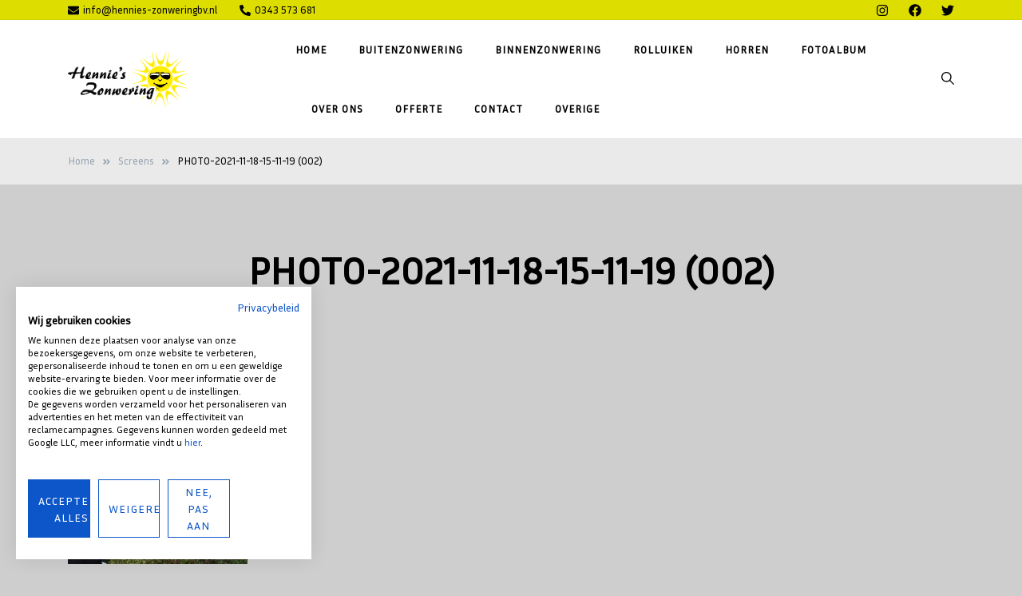

--- FILE ---
content_type: text/html; charset=UTF-8
request_url: https://hennies-zonwering.nl/wp-portfolio/screens/photo-2021-11-18-15-11-19-002/
body_size: 19139
content:
<!doctype html>
<html dir="ltr" lang="nl-NL" prefix="og: https://ogp.me/ns# og: http://ogp.me/ns#">
<head><style>img.lazy{min-height:1px}</style><link href="https://hennies-zonwering.nl/wp-content/plugins/w3-total-cache/pub/js/lazyload.min.js" as="script">
	<meta charset="UTF-8">
	<meta name="viewport" content="width=device-width, initial-scale=1">
	<link rel="profile" href="https://gmpg.org/xfn/11">

	<title>PHOTO-2021-11-18-15-11-19 (002) | Hennie's Zonwering</title>

		<!-- All in One SEO 4.8.7.2 - aioseo.com -->
	<meta name="robots" content="max-image-preview:large" />
	<meta name="author" content="joyce"/>
	<link rel="canonical" href="https://hennies-zonwering.nl/wp-portfolio/screens/photo-2021-11-18-15-11-19-002/" />
	<meta name="generator" content="All in One SEO (AIOSEO) 4.8.7.2" />
		<meta property="og:locale" content="nl_NL" />
		<meta property="og:site_name" content="Hennie&#039;s Zonwering | Zonwering voor binnen en buiten" />
		<meta property="og:type" content="article" />
		<meta property="og:title" content="PHOTO-2021-11-18-15-11-19 (002)" />
		<meta property="og:url" content="https://hennies-zonwering.nl/wp-portfolio/screens/photo-2021-11-18-15-11-19-002/" />
		<meta property="og:image" content="https://hennies-zonwering.nl/wp-content/uploads/2018/06/cropped-cropped-cropped-cropped-cropped-logo-1-1-1.png" />
		<meta property="og:image:secure_url" content="https://hennies-zonwering.nl/wp-content/uploads/2018/06/cropped-cropped-cropped-cropped-cropped-logo-1-1-1.png" />
		<meta property="og:image:width" content="186" />
		<meta property="og:image:height" content="142" />
		<meta property="article:published_time" content="2021-11-19T09:19:51+00:00" />
		<meta property="article:modified_time" content="2021-11-19T09:19:51+00:00" />
		<meta property="article:publisher" content="https://www.facebook.com/HenniesZonwering" />
		<meta name="twitter:card" content="summary" />
		<meta name="twitter:site" content="@HenniesZonwerin" />
		<meta name="twitter:title" content="PHOTO-2021-11-18-15-11-19 (002)" />
		<meta name="twitter:creator" content="@HenniesZonwerin" />
		<meta name="twitter:image" content="https://hennies-zonwering.nl/wp-content/uploads/2018/06/cropped-cropped-cropped-cropped-cropped-logo-1-1-1.png" />
		<script type="application/ld+json" class="aioseo-schema">
			{"@context":"https:\/\/schema.org","@graph":[{"@type":"BreadcrumbList","@id":"https:\/\/hennies-zonwering.nl\/wp-portfolio\/screens\/photo-2021-11-18-15-11-19-002\/#breadcrumblist","itemListElement":[{"@type":"ListItem","@id":"https:\/\/hennies-zonwering.nl#listItem","position":1,"name":"Home","item":"https:\/\/hennies-zonwering.nl","nextItem":{"@type":"ListItem","@id":"https:\/\/hennies-zonwering.nl\/wp-portfolio\/screens\/photo-2021-11-18-15-11-19-002\/#listItem","name":"PHOTO-2021-11-18-15-11-19 (002)"}},{"@type":"ListItem","@id":"https:\/\/hennies-zonwering.nl\/wp-portfolio\/screens\/photo-2021-11-18-15-11-19-002\/#listItem","position":2,"name":"PHOTO-2021-11-18-15-11-19 (002)","previousItem":{"@type":"ListItem","@id":"https:\/\/hennies-zonwering.nl#listItem","name":"Home"}}]},{"@type":"ItemPage","@id":"https:\/\/hennies-zonwering.nl\/wp-portfolio\/screens\/photo-2021-11-18-15-11-19-002\/#itempage","url":"https:\/\/hennies-zonwering.nl\/wp-portfolio\/screens\/photo-2021-11-18-15-11-19-002\/","name":"PHOTO-2021-11-18-15-11-19 (002) | Hennie's Zonwering","inLanguage":"nl-NL","isPartOf":{"@id":"https:\/\/hennies-zonwering.nl\/#website"},"breadcrumb":{"@id":"https:\/\/hennies-zonwering.nl\/wp-portfolio\/screens\/photo-2021-11-18-15-11-19-002\/#breadcrumblist"},"author":{"@id":"https:\/\/hennies-zonwering.nl\/author\/joyce\/#author"},"creator":{"@id":"https:\/\/hennies-zonwering.nl\/author\/joyce\/#author"},"datePublished":"2021-11-19T09:19:51+00:00","dateModified":"2021-11-19T09:19:51+00:00"},{"@type":"Organization","@id":"https:\/\/hennies-zonwering.nl\/#organization","name":"Hennie's Zonwering","description":"Zonwering voor binnen en buiten","url":"https:\/\/hennies-zonwering.nl\/","telephone":"+31343573681","logo":{"@type":"ImageObject","url":"https:\/\/hennies-zonwering.nl\/wp-content\/uploads\/2018\/06\/cropped-cropped-cropped-cropped-cropped-logo-1-1-1.png","@id":"https:\/\/hennies-zonwering.nl\/wp-portfolio\/screens\/photo-2021-11-18-15-11-19-002\/#organizationLogo","width":186,"height":142,"caption":"Hennie's Zonwering"},"image":{"@id":"https:\/\/hennies-zonwering.nl\/wp-portfolio\/screens\/photo-2021-11-18-15-11-19-002\/#organizationLogo"},"sameAs":["https:\/\/www.facebook.com\/HenniesZonwering","https:\/\/twitter.com\/HenniesZonwerin","https:\/\/www.instagram.com\/hennies_zonwering\/","https:\/\/www.youtube.com\/channel\/UCsfeC27Y2UOzt_Jx8DzVa1A\/videos"]},{"@type":"Person","@id":"https:\/\/hennies-zonwering.nl\/author\/joyce\/#author","url":"https:\/\/hennies-zonwering.nl\/author\/joyce\/","name":"joyce","image":{"@type":"ImageObject","@id":"https:\/\/hennies-zonwering.nl\/wp-portfolio\/screens\/photo-2021-11-18-15-11-19-002\/#authorImage","url":"https:\/\/secure.gravatar.com\/avatar\/feaf8dc6882b668c3d84ed7bbce244e7?s=96&d=mm&r=g","width":96,"height":96,"caption":"joyce"}},{"@type":"WebSite","@id":"https:\/\/hennies-zonwering.nl\/#website","url":"https:\/\/hennies-zonwering.nl\/","name":"Hennie's Zonwering","description":"Zonwering voor binnen en buiten","inLanguage":"nl-NL","publisher":{"@id":"https:\/\/hennies-zonwering.nl\/#organization"}}]}
		</script>
		<!-- All in One SEO -->


<!-- Google Tag Manager for WordPress by gtm4wp.com -->
<script data-cfasync="false" data-pagespeed-no-defer>
	var gtm4wp_datalayer_name = "dataLayer";
	var dataLayer = dataLayer || [];
</script>
<!-- End Google Tag Manager for WordPress by gtm4wp.com -->
<!-- Easy Social Share Buttons for WordPress v.10.2 https://socialsharingplugin.com -->
<!-- / Easy Social Share Buttons for WordPress -->
<link rel='dns-prefetch' href='//fonts.googleapis.com' />
<link rel="alternate" type="application/rss+xml" title="Hennie&#039;s Zonwering &raquo; feed" href="https://hennies-zonwering.nl/feed/" />
<link rel="alternate" type="application/rss+xml" title="Hennie&#039;s Zonwering &raquo; reactiesfeed" href="https://hennies-zonwering.nl/comments/feed/" />
<link rel="alternate" type="application/rss+xml" title="Hennie&#039;s Zonwering &raquo; PHOTO-2021-11-18-15-11-19 (002) reactiesfeed" href="https://hennies-zonwering.nl/wp-portfolio/screens/photo-2021-11-18-15-11-19-002/feed/" />
<script>
window._wpemojiSettings = {"baseUrl":"https:\/\/s.w.org\/images\/core\/emoji\/15.0.3\/72x72\/","ext":".png","svgUrl":"https:\/\/s.w.org\/images\/core\/emoji\/15.0.3\/svg\/","svgExt":".svg","source":{"concatemoji":"https:\/\/hennies-zonwering.nl\/wp-includes\/js\/wp-emoji-release.min.js?ver=6.6.4"}};
/*! This file is auto-generated */
!function(i,n){var o,s,e;function c(e){try{var t={supportTests:e,timestamp:(new Date).valueOf()};sessionStorage.setItem(o,JSON.stringify(t))}catch(e){}}function p(e,t,n){e.clearRect(0,0,e.canvas.width,e.canvas.height),e.fillText(t,0,0);var t=new Uint32Array(e.getImageData(0,0,e.canvas.width,e.canvas.height).data),r=(e.clearRect(0,0,e.canvas.width,e.canvas.height),e.fillText(n,0,0),new Uint32Array(e.getImageData(0,0,e.canvas.width,e.canvas.height).data));return t.every(function(e,t){return e===r[t]})}function u(e,t,n){switch(t){case"flag":return n(e,"\ud83c\udff3\ufe0f\u200d\u26a7\ufe0f","\ud83c\udff3\ufe0f\u200b\u26a7\ufe0f")?!1:!n(e,"\ud83c\uddfa\ud83c\uddf3","\ud83c\uddfa\u200b\ud83c\uddf3")&&!n(e,"\ud83c\udff4\udb40\udc67\udb40\udc62\udb40\udc65\udb40\udc6e\udb40\udc67\udb40\udc7f","\ud83c\udff4\u200b\udb40\udc67\u200b\udb40\udc62\u200b\udb40\udc65\u200b\udb40\udc6e\u200b\udb40\udc67\u200b\udb40\udc7f");case"emoji":return!n(e,"\ud83d\udc26\u200d\u2b1b","\ud83d\udc26\u200b\u2b1b")}return!1}function f(e,t,n){var r="undefined"!=typeof WorkerGlobalScope&&self instanceof WorkerGlobalScope?new OffscreenCanvas(300,150):i.createElement("canvas"),a=r.getContext("2d",{willReadFrequently:!0}),o=(a.textBaseline="top",a.font="600 32px Arial",{});return e.forEach(function(e){o[e]=t(a,e,n)}),o}function t(e){var t=i.createElement("script");t.src=e,t.defer=!0,i.head.appendChild(t)}"undefined"!=typeof Promise&&(o="wpEmojiSettingsSupports",s=["flag","emoji"],n.supports={everything:!0,everythingExceptFlag:!0},e=new Promise(function(e){i.addEventListener("DOMContentLoaded",e,{once:!0})}),new Promise(function(t){var n=function(){try{var e=JSON.parse(sessionStorage.getItem(o));if("object"==typeof e&&"number"==typeof e.timestamp&&(new Date).valueOf()<e.timestamp+604800&&"object"==typeof e.supportTests)return e.supportTests}catch(e){}return null}();if(!n){if("undefined"!=typeof Worker&&"undefined"!=typeof OffscreenCanvas&&"undefined"!=typeof URL&&URL.createObjectURL&&"undefined"!=typeof Blob)try{var e="postMessage("+f.toString()+"("+[JSON.stringify(s),u.toString(),p.toString()].join(",")+"));",r=new Blob([e],{type:"text/javascript"}),a=new Worker(URL.createObjectURL(r),{name:"wpTestEmojiSupports"});return void(a.onmessage=function(e){c(n=e.data),a.terminate(),t(n)})}catch(e){}c(n=f(s,u,p))}t(n)}).then(function(e){for(var t in e)n.supports[t]=e[t],n.supports.everything=n.supports.everything&&n.supports[t],"flag"!==t&&(n.supports.everythingExceptFlag=n.supports.everythingExceptFlag&&n.supports[t]);n.supports.everythingExceptFlag=n.supports.everythingExceptFlag&&!n.supports.flag,n.DOMReady=!1,n.readyCallback=function(){n.DOMReady=!0}}).then(function(){return e}).then(function(){var e;n.supports.everything||(n.readyCallback(),(e=n.source||{}).concatemoji?t(e.concatemoji):e.wpemoji&&e.twemoji&&(t(e.twemoji),t(e.wpemoji)))}))}((window,document),window._wpemojiSettings);
</script>
<style id='wp-emoji-styles-inline-css'>

	img.wp-smiley, img.emoji {
		display: inline !important;
		border: none !important;
		box-shadow: none !important;
		height: 1em !important;
		width: 1em !important;
		margin: 0 0.07em !important;
		vertical-align: -0.1em !important;
		background: none !important;
		padding: 0 !important;
	}
</style>
<link rel='stylesheet' id='wp-block-library-css' href='https://hennies-zonwering.nl/wp-includes/css/dist/block-library/style.min.css?ver=6.6.4' media='all' />
<style id='classic-theme-styles-inline-css'>
/*! This file is auto-generated */
.wp-block-button__link{color:#fff;background-color:#32373c;border-radius:9999px;box-shadow:none;text-decoration:none;padding:calc(.667em + 2px) calc(1.333em + 2px);font-size:1.125em}.wp-block-file__button{background:#32373c;color:#fff;text-decoration:none}
</style>
<style id='global-styles-inline-css'>
:root{--wp--preset--aspect-ratio--square: 1;--wp--preset--aspect-ratio--4-3: 4/3;--wp--preset--aspect-ratio--3-4: 3/4;--wp--preset--aspect-ratio--3-2: 3/2;--wp--preset--aspect-ratio--2-3: 2/3;--wp--preset--aspect-ratio--16-9: 16/9;--wp--preset--aspect-ratio--9-16: 9/16;--wp--preset--color--black: #000000;--wp--preset--color--cyan-bluish-gray: #abb8c3;--wp--preset--color--white: #ffffff;--wp--preset--color--pale-pink: #f78da7;--wp--preset--color--vivid-red: #cf2e2e;--wp--preset--color--luminous-vivid-orange: #ff6900;--wp--preset--color--luminous-vivid-amber: #fcb900;--wp--preset--color--light-green-cyan: #7bdcb5;--wp--preset--color--vivid-green-cyan: #00d084;--wp--preset--color--pale-cyan-blue: #8ed1fc;--wp--preset--color--vivid-cyan-blue: #0693e3;--wp--preset--color--vivid-purple: #9b51e0;--wp--preset--gradient--vivid-cyan-blue-to-vivid-purple: linear-gradient(135deg,rgba(6,147,227,1) 0%,rgb(155,81,224) 100%);--wp--preset--gradient--light-green-cyan-to-vivid-green-cyan: linear-gradient(135deg,rgb(122,220,180) 0%,rgb(0,208,130) 100%);--wp--preset--gradient--luminous-vivid-amber-to-luminous-vivid-orange: linear-gradient(135deg,rgba(252,185,0,1) 0%,rgba(255,105,0,1) 100%);--wp--preset--gradient--luminous-vivid-orange-to-vivid-red: linear-gradient(135deg,rgba(255,105,0,1) 0%,rgb(207,46,46) 100%);--wp--preset--gradient--very-light-gray-to-cyan-bluish-gray: linear-gradient(135deg,rgb(238,238,238) 0%,rgb(169,184,195) 100%);--wp--preset--gradient--cool-to-warm-spectrum: linear-gradient(135deg,rgb(74,234,220) 0%,rgb(151,120,209) 20%,rgb(207,42,186) 40%,rgb(238,44,130) 60%,rgb(251,105,98) 80%,rgb(254,248,76) 100%);--wp--preset--gradient--blush-light-purple: linear-gradient(135deg,rgb(255,206,236) 0%,rgb(152,150,240) 100%);--wp--preset--gradient--blush-bordeaux: linear-gradient(135deg,rgb(254,205,165) 0%,rgb(254,45,45) 50%,rgb(107,0,62) 100%);--wp--preset--gradient--luminous-dusk: linear-gradient(135deg,rgb(255,203,112) 0%,rgb(199,81,192) 50%,rgb(65,88,208) 100%);--wp--preset--gradient--pale-ocean: linear-gradient(135deg,rgb(255,245,203) 0%,rgb(182,227,212) 50%,rgb(51,167,181) 100%);--wp--preset--gradient--electric-grass: linear-gradient(135deg,rgb(202,248,128) 0%,rgb(113,206,126) 100%);--wp--preset--gradient--midnight: linear-gradient(135deg,rgb(2,3,129) 0%,rgb(40,116,252) 100%);--wp--preset--font-size--small: var(--font-size-sm);--wp--preset--font-size--medium: 20px;--wp--preset--font-size--large: var(--font-size-lg);--wp--preset--font-size--x-large: 42px;--wp--preset--font-size--normal: var(--font-size-md);--wp--preset--font-size--larger: var(--font-size-xl);--wp--preset--font-size--extra-large: var(--font-size-2xl);--wp--preset--font-size--huge: var(--font-size-3xl);--wp--preset--font-size--gigantic: var(--font-size-4xl);--wp--preset--spacing--20: 0.44rem;--wp--preset--spacing--30: 0.67rem;--wp--preset--spacing--40: 1rem;--wp--preset--spacing--50: 1.5rem;--wp--preset--spacing--60: 2.25rem;--wp--preset--spacing--70: 3.38rem;--wp--preset--spacing--80: 5.06rem;--wp--preset--shadow--natural: 6px 6px 9px rgba(0, 0, 0, 0.2);--wp--preset--shadow--deep: 12px 12px 50px rgba(0, 0, 0, 0.4);--wp--preset--shadow--sharp: 6px 6px 0px rgba(0, 0, 0, 0.2);--wp--preset--shadow--outlined: 6px 6px 0px -3px rgba(255, 255, 255, 1), 6px 6px rgba(0, 0, 0, 1);--wp--preset--shadow--crisp: 6px 6px 0px rgba(0, 0, 0, 1);}:where(.is-layout-flex){gap: 0.5em;}:where(.is-layout-grid){gap: 0.5em;}body .is-layout-flex{display: flex;}.is-layout-flex{flex-wrap: wrap;align-items: center;}.is-layout-flex > :is(*, div){margin: 0;}body .is-layout-grid{display: grid;}.is-layout-grid > :is(*, div){margin: 0;}:where(.wp-block-columns.is-layout-flex){gap: 2em;}:where(.wp-block-columns.is-layout-grid){gap: 2em;}:where(.wp-block-post-template.is-layout-flex){gap: 1.25em;}:where(.wp-block-post-template.is-layout-grid){gap: 1.25em;}.has-black-color{color: var(--wp--preset--color--black) !important;}.has-cyan-bluish-gray-color{color: var(--wp--preset--color--cyan-bluish-gray) !important;}.has-white-color{color: var(--wp--preset--color--white) !important;}.has-pale-pink-color{color: var(--wp--preset--color--pale-pink) !important;}.has-vivid-red-color{color: var(--wp--preset--color--vivid-red) !important;}.has-luminous-vivid-orange-color{color: var(--wp--preset--color--luminous-vivid-orange) !important;}.has-luminous-vivid-amber-color{color: var(--wp--preset--color--luminous-vivid-amber) !important;}.has-light-green-cyan-color{color: var(--wp--preset--color--light-green-cyan) !important;}.has-vivid-green-cyan-color{color: var(--wp--preset--color--vivid-green-cyan) !important;}.has-pale-cyan-blue-color{color: var(--wp--preset--color--pale-cyan-blue) !important;}.has-vivid-cyan-blue-color{color: var(--wp--preset--color--vivid-cyan-blue) !important;}.has-vivid-purple-color{color: var(--wp--preset--color--vivid-purple) !important;}.has-black-background-color{background-color: var(--wp--preset--color--black) !important;}.has-cyan-bluish-gray-background-color{background-color: var(--wp--preset--color--cyan-bluish-gray) !important;}.has-white-background-color{background-color: var(--wp--preset--color--white) !important;}.has-pale-pink-background-color{background-color: var(--wp--preset--color--pale-pink) !important;}.has-vivid-red-background-color{background-color: var(--wp--preset--color--vivid-red) !important;}.has-luminous-vivid-orange-background-color{background-color: var(--wp--preset--color--luminous-vivid-orange) !important;}.has-luminous-vivid-amber-background-color{background-color: var(--wp--preset--color--luminous-vivid-amber) !important;}.has-light-green-cyan-background-color{background-color: var(--wp--preset--color--light-green-cyan) !important;}.has-vivid-green-cyan-background-color{background-color: var(--wp--preset--color--vivid-green-cyan) !important;}.has-pale-cyan-blue-background-color{background-color: var(--wp--preset--color--pale-cyan-blue) !important;}.has-vivid-cyan-blue-background-color{background-color: var(--wp--preset--color--vivid-cyan-blue) !important;}.has-vivid-purple-background-color{background-color: var(--wp--preset--color--vivid-purple) !important;}.has-black-border-color{border-color: var(--wp--preset--color--black) !important;}.has-cyan-bluish-gray-border-color{border-color: var(--wp--preset--color--cyan-bluish-gray) !important;}.has-white-border-color{border-color: var(--wp--preset--color--white) !important;}.has-pale-pink-border-color{border-color: var(--wp--preset--color--pale-pink) !important;}.has-vivid-red-border-color{border-color: var(--wp--preset--color--vivid-red) !important;}.has-luminous-vivid-orange-border-color{border-color: var(--wp--preset--color--luminous-vivid-orange) !important;}.has-luminous-vivid-amber-border-color{border-color: var(--wp--preset--color--luminous-vivid-amber) !important;}.has-light-green-cyan-border-color{border-color: var(--wp--preset--color--light-green-cyan) !important;}.has-vivid-green-cyan-border-color{border-color: var(--wp--preset--color--vivid-green-cyan) !important;}.has-pale-cyan-blue-border-color{border-color: var(--wp--preset--color--pale-cyan-blue) !important;}.has-vivid-cyan-blue-border-color{border-color: var(--wp--preset--color--vivid-cyan-blue) !important;}.has-vivid-purple-border-color{border-color: var(--wp--preset--color--vivid-purple) !important;}.has-vivid-cyan-blue-to-vivid-purple-gradient-background{background: var(--wp--preset--gradient--vivid-cyan-blue-to-vivid-purple) !important;}.has-light-green-cyan-to-vivid-green-cyan-gradient-background{background: var(--wp--preset--gradient--light-green-cyan-to-vivid-green-cyan) !important;}.has-luminous-vivid-amber-to-luminous-vivid-orange-gradient-background{background: var(--wp--preset--gradient--luminous-vivid-amber-to-luminous-vivid-orange) !important;}.has-luminous-vivid-orange-to-vivid-red-gradient-background{background: var(--wp--preset--gradient--luminous-vivid-orange-to-vivid-red) !important;}.has-very-light-gray-to-cyan-bluish-gray-gradient-background{background: var(--wp--preset--gradient--very-light-gray-to-cyan-bluish-gray) !important;}.has-cool-to-warm-spectrum-gradient-background{background: var(--wp--preset--gradient--cool-to-warm-spectrum) !important;}.has-blush-light-purple-gradient-background{background: var(--wp--preset--gradient--blush-light-purple) !important;}.has-blush-bordeaux-gradient-background{background: var(--wp--preset--gradient--blush-bordeaux) !important;}.has-luminous-dusk-gradient-background{background: var(--wp--preset--gradient--luminous-dusk) !important;}.has-pale-ocean-gradient-background{background: var(--wp--preset--gradient--pale-ocean) !important;}.has-electric-grass-gradient-background{background: var(--wp--preset--gradient--electric-grass) !important;}.has-midnight-gradient-background{background: var(--wp--preset--gradient--midnight) !important;}.has-small-font-size{font-size: var(--wp--preset--font-size--small) !important;}.has-medium-font-size{font-size: var(--wp--preset--font-size--medium) !important;}.has-large-font-size{font-size: var(--wp--preset--font-size--large) !important;}.has-x-large-font-size{font-size: var(--wp--preset--font-size--x-large) !important;}
:where(.wp-block-post-template.is-layout-flex){gap: 1.25em;}:where(.wp-block-post-template.is-layout-grid){gap: 1.25em;}
:where(.wp-block-columns.is-layout-flex){gap: 2em;}:where(.wp-block-columns.is-layout-grid){gap: 2em;}
:root :where(.wp-block-pullquote){font-size: 1.5em;line-height: 1.6;}
</style>
<link rel='stylesheet' id='wpos-slick-style-css' href='https://hennies-zonwering.nl/wp-content/plugins/portfolio-and-projects-pro/assets/css/slick.css?ver=1.4' media='all' />
<link rel='stylesheet' id='wpos-magnific-style-css' href='https://hennies-zonwering.nl/wp-content/plugins/portfolio-and-projects-pro/assets/css/magnific-popup.css?ver=1.4' media='all' />
<link rel='stylesheet' id='wp-pap-public-css-css' href='https://hennies-zonwering.nl/wp-content/plugins/portfolio-and-projects-pro/assets/css/wp-pap-public.min.css?ver=1.4' media='all' />
<link rel='stylesheet' id='elsie-fonts-css' href='//fonts.googleapis.com/css?family=Inria+Sans%3Aregular%7CInria+Sans%3Aregular&#038;subset=latin&#038;display=swap&#038;ver=1.0.3' media='all' />
<link rel='stylesheet' id='elsie-style-css' href='https://hennies-zonwering.nl/wp-content/themes/elsie/style.css?ver=1.0.3' media='all' />
<link rel='stylesheet' id='elsie-style-min-css' href='https://hennies-zonwering.nl/wp-content/themes/elsie/assets/css/styles.min.css?ver=1.0.3' media='all' />
<style id='elsie-style-min-inline-css'>
:root { --color-accent:#dddd00; --color-accent-dark:#dddd00;}
.elsie-breadcrumb-trail { background-color:#eaeaea; }.top-bar { background-color:#dddd00; }button,input[type=submit],.button,.wp-block-button__link,input[type='button'],input[type='reset'],input[type='submit']:not(.search-submit),.wpforms-form button[type=submit],div.wpforms-container-full .wpforms-form button[type=submit],div.nf-form-content input[type=button],.wp-block-search .wp-block-search__button { background-color:#dddd00; }.is-style-outline .wp-block-button__link:hover,button:hover,.button:hover,.wp-block-button__link:hover,input[type="button"]:hover,input[type="reset"]:hover,input[type="submit"]:not(.search-submit):hover,.wpforms-form button[type=submit]:hover,div.wpforms-container-full .wpforms-form button[type=submit]:hover,div.nf-form-content input[type=button]:hover,input[type=submit]:hover,.wp-block-search .wp-block-search__button:hover { background-color:#000000; }.top-bar, .top-bar a { color:#000000; }.entry-content p a:not(.button) { color:#0079e2; }.entry-content p a:not(.button):hover { color:#63b4e2; }.elementor-button-wrapper .elementor-button,button,.widget .button,.button,.wp-block-button__link,input[type='button'],input[type='reset'],input[type='submit'],.wpforms-form button[type=submit],div.wpforms-container-full .wpforms-form button[type=submit],div.nf-form-content input[type=button] { color:#111111; }.widget .button:hover,.is-style-outline .wp-block-button__link:hover,.button.header-button:hover,input[type="submit"]:not(.search-submit):hover,button:hover,.button:hover,.wp-block-button__link:hover,input[type=\"button\"]:hover,input[type=\"reset\"]:hover,input[type=\"submit\"]:not(.search-submit):hover,.wpforms-form button[type=submit]:hover,div.wpforms-container-full .wpforms-form button[type=submit]:hover,div.nf-form-content input[type=button]:hover { color:#dddd00; }.is-style-outline .wp-block-button__link,.is-style-outline .wp-block-button__link:hover { border-color:#000000; }.elementor-button-wrapper .elementor-button,button,.button,.wp-block-button__link,input[type='button'],input[type='reset'],input[type='submit'],.wpforms-form button[type=submit],div.wpforms-container-full .wpforms-form button[type=submit],div.nf-form-content input[type=button] { border-radius:5px; }.top-bar svg { fill:#000000; }@media (min-width:  992px) { .elementor-button-wrapper .elementor-button,button,.button,.wp-block-button__link,input[type='button'],input[type='reset'],input[type='submit'],.wpforms-form button[type=submit],div.wpforms-container-full .wpforms-form button[type=submit],div.nf-form-content input[type=button] { font-size:18px; } }@media (min-width:  992px) { .top-bar { padding-top:0px; } }@media (min-width:  576px) and (max-width:  991px) { .top-bar { padding-top:0px; } }@media (max-width:  575px) { .top-bar { padding-top:0px; } }@media (min-width:  992px) { .top-bar { padding-bottom:0px; } }@media (min-width:  576px) and (max-width:  991px) { .top-bar { padding-bottom:0px; } }@media (max-width:  575px) { .top-bar { padding-bottom:0px; } }@media (min-width:  992px) { .site-branding { padding-top:30px; } }@media (min-width:  576px) and (max-width:  991px) { .site-branding { padding-top:0px; } }@media (max-width:  575px) { .site-branding { padding-top:1px; } }@media (min-width:  992px) { .site-branding { padding-bottom:30px; } }@media (min-width:  576px) and (max-width:  991px) { .site-branding { padding-bottom:0px; } }@media (max-width:  575px) { .site-branding { padding-bottom:1px; } }@media (min-width:  992px) { button, .button, input[type="button"], input[type="reset"], input[type="submit"], .wp-block-button__link { padding-top:15px; } }@media (min-width:  992px) { button, .button, input[type="button"], input[type="reset"], input[type="submit"], .wp-block-button__link { padding-bottom:15px; } }button, .button, input[type="button"], input[type="reset"], input[type="submit"], .wp-block-button__link { text-transform:uppercase; }body { font-family:Inria Sans,sans-serif;}
h1,h2,h3,h4,h5,h6,.site-title { font-family:Inria Sans,sans-serif;}
.card-style-boxed .post-content-inner .post-thumbnail { margin-left:-30px;margin-right:-30px;}
.post-cats a {color: var(--color-text);text-decoration:underline;background:transparent;padding:0;}
.post-cats a:hover {color:var(--color-accent-dark);background:transparent;}

</style>
<link rel='stylesheet' id='subscribe-forms-css-css' href='https://hennies-zonwering.nl/wp-content/plugins/easy-social-share-buttons3/assets/modules/subscribe-forms.min.css?ver=10.2' media='all' />
<link rel='stylesheet' id='click2tweet-css-css' href='https://hennies-zonwering.nl/wp-content/plugins/easy-social-share-buttons3/assets/modules/click-to-tweet.min.css?ver=10.2' media='all' />
<link rel='stylesheet' id='easy-social-share-buttons-css' href='https://hennies-zonwering.nl/wp-content/plugins/easy-social-share-buttons3/assets/css/easy-social-share-buttons.min.css?ver=10.2' media='all' />
<script></script><script id="essb-inline-js"></script><link rel="https://api.w.org/" href="https://hennies-zonwering.nl/wp-json/" /><link rel="alternate" title="JSON" type="application/json" href="https://hennies-zonwering.nl/wp-json/wp/v2/media/8197" /><link rel="EditURI" type="application/rsd+xml" title="RSD" href="https://hennies-zonwering.nl/xmlrpc.php?rsd" />
<meta name="generator" content="WordPress 6.6.4" />
<link rel='shortlink' href='https://hennies-zonwering.nl/?p=8197' />
<link rel="alternate" title="oEmbed (JSON)" type="application/json+oembed" href="https://hennies-zonwering.nl/wp-json/oembed/1.0/embed?url=https%3A%2F%2Fhennies-zonwering.nl%2Fwp-portfolio%2Fscreens%2Fphoto-2021-11-18-15-11-19-002%2F" />
<link rel="alternate" title="oEmbed (XML)" type="text/xml+oembed" href="https://hennies-zonwering.nl/wp-json/oembed/1.0/embed?url=https%3A%2F%2Fhennies-zonwering.nl%2Fwp-portfolio%2Fscreens%2Fphoto-2021-11-18-15-11-19-002%2F&#038;format=xml" />

<!-- Google Tag Manager for WordPress by gtm4wp.com -->
<!-- GTM Container placement set to automatic -->
<script data-cfasync="false" data-pagespeed-no-defer>
	var dataLayer_content = {"pagePostType":"attachment","pagePostType2":"single-attachment","pagePostAuthor":"joyce"};
	dataLayer.push( dataLayer_content );
</script>
<script data-cfasync="false" data-pagespeed-no-defer>
(function(w,d,s,l,i){w[l]=w[l]||[];w[l].push({'gtm.start':
new Date().getTime(),event:'gtm.js'});var f=d.getElementsByTagName(s)[0],
j=d.createElement(s),dl=l!='dataLayer'?'&l='+l:'';j.async=true;j.src=
'//www.googletagmanager.com/gtm.js?id='+i+dl;f.parentNode.insertBefore(j,f);
})(window,document,'script','dataLayer','GTM-PZ6WGG9D');
</script>
<!-- End Google Tag Manager for WordPress by gtm4wp.com -->
<script type="text/javascript">var essb_settings = {"ajax_url":"https:\/\/hennies-zonwering.nl\/wp-admin\/admin-ajax.php","essb3_nonce":"ba6c401b8f","essb3_plugin_url":"https:\/\/hennies-zonwering.nl\/wp-content\/plugins\/easy-social-share-buttons3","essb3_stats":false,"essb3_ga":false,"essb3_ga_ntg":false,"blog_url":"https:\/\/hennies-zonwering.nl\/","post_id":"8197"};</script><meta name="generator" content="Powered by WPBakery Page Builder - drag and drop page builder for WordPress."/>
		<style type="text/css">
					.site-title,
			.site-description {
				position: absolute;
				clip: rect(1px, 1px, 1px, 1px);
				}
					</style>
		<style id="custom-background-css">
body.custom-background { background-color: #cecece; }
</style>
	<link rel="icon" href="https://hennies-zonwering.nl/wp-content/uploads/2018/06/cropped-logo-32x32.png" sizes="32x32" />
<link rel="icon" href="https://hennies-zonwering.nl/wp-content/uploads/2018/06/cropped-logo-192x192.png" sizes="192x192" />
<link rel="apple-touch-icon" href="https://hennies-zonwering.nl/wp-content/uploads/2018/06/cropped-logo-180x180.png" />
<meta name="msapplication-TileImage" content="https://hennies-zonwering.nl/wp-content/uploads/2018/06/cropped-logo-270x270.png" />
<noscript><style> .wpb_animate_when_almost_visible { opacity: 1; }</style></noscript></head>

<body class="attachment attachment-template-default single single-attachment postid-8197 attachmentid-8197 attachment-jpeg custom-background wp-custom-logo wp-embed-responsive no-sidebar sidebar-right has-sticky-header essb-10.2 wpb-js-composer js-comp-ver-7.0 vc_responsive">

<!-- GTM Container placement set to automatic -->
<!-- Google Tag Manager (noscript) -->
				<noscript><iframe src="https://www.googletagmanager.com/ns.html?id=GTM-PZ6WGG9D" height="0" width="0" style="display:none;visibility:hidden" aria-hidden="true"></iframe></noscript>
<!-- End Google Tag Manager (noscript) --><div id="page" class="site">
	<a class="skip-link screen-reader-text" href="#primary">Ga naar de inhoud</a>

	
				<div class="top-bar">
				<div class="container">
					<div class="row v-align">
						<div class="col-md-6">
							
			<div class="top-bar-contact">
									<a href="mailto:in&#102;o&#064;henni&#101;s&#045;&#122;o&#110;w&#101;&#114;&#105;&#110;&#103;&#098;&#118;.&#110;&#108;"><span class="elsie-icon"><svg xmlns="http://www.w3.org/2000/svg" viewBox="0 0 512 512"><path d="M502.3 190.8c3.9-3.1 9.7-.2 9.7 4.7V400c0 26.5-21.5 48-48 48H48c-26.5 0-48-21.5-48-48V195.6c0-5 5.7-7.8 9.7-4.7 22.4 17.4 52.1 39.5 154.1 113.6 21.1 15.4 56.7 47.8 92.2 47.6 35.7.3 72-32.8 92.3-47.6 102-74.1 131.6-96.3 154-113.7zM256 320c23.2.4 56.6-29.2 73.4-41.4 132.7-96.3 142.8-104.7 173.4-128.7 5.8-4.5 9.2-11.5 9.2-18.9v-19c0-26.5-21.5-48-48-48H48C21.5 64 0 85.5 0 112v19c0 7.4 3.4 14.3 9.2 18.9 30.6 23.9 40.7 32.4 173.4 128.7 16.8 12.2 50.2 41.8 73.4 41.4z" /></svg></span>i&#110;f&#111;&#064;&#104;&#101;n&#110;i&#101;s&#045;z&#111;n&#119;&#101;&#114;&#105;ng&#098;&#118;.&#110;l</a>
													<a href="tel:0343 573 681"><span class="elsie-icon"><svg xmlns="http://www.w3.org/2000/svg" viewBox="0 0 512 512"><path d="M497.39 361.8l-112-48a24 24 0 0 0-28 6.9l-49.6 60.6A370.66 370.66 0 0 1 130.6 204.11l60.6-49.6a23.94 23.94 0 0 0 6.9-28l-48-112A24.16 24.16 0 0 0 122.6.61l-104 24A24 24 0 0 0 0 48c0 256.5 207.9 464 464 464a24 24 0 0 0 23.4-18.6l24-104a24.29 24.29 0 0 0-14.01-27.6z" /></svg></span>0343 573 681</a>
									
			</div>			

									</div>
						<div class="col-md-6 column-right">
							<div class="top-bar-social"><a target="_blank" rel="noopener noreferrer nofollow" href="https://www.instagram.com/hennies_zonwering/"><span class="elsie-icon"><svg xmlns="http://www.w3.org/2000/svg" viewBox="0 0 448 512"><path d="M224.1 141c-63.6 0-114.9 51.3-114.9 114.9s51.3 114.9 114.9 114.9S339 319.5 339 255.9 287.7 141 224.1 141zm0 189.6c-41.1 0-74.7-33.5-74.7-74.7s33.5-74.7 74.7-74.7 74.7 33.5 74.7 74.7-33.6 74.7-74.7 74.7zm146.4-194.3c0 14.9-12 26.8-26.8 26.8-14.9 0-26.8-12-26.8-26.8s12-26.8 26.8-26.8 26.8 12 26.8 26.8zm76.1 27.2c-1.7-35.9-9.9-67.7-36.2-93.9-26.2-26.2-58-34.4-93.9-36.2-37-2.1-147.9-2.1-184.9 0-35.8 1.7-67.6 9.9-93.9 36.1s-34.4 58-36.2 93.9c-2.1 37-2.1 147.9 0 184.9 1.7 35.9 9.9 67.7 36.2 93.9s58 34.4 93.9 36.2c37 2.1 147.9 2.1 184.9 0 35.9-1.7 67.7-9.9 93.9-36.2 26.2-26.2 34.4-58 36.2-93.9 2.1-37 2.1-147.8 0-184.8zM398.8 388c-7.8 19.6-22.9 34.7-42.6 42.6-29.5 11.7-99.5 9-132.1 9s-102.7 2.6-132.1-9c-19.6-7.8-34.7-22.9-42.6-42.6-11.7-29.5-9-99.5-9-132.1s-2.6-102.7 9-132.1c7.8-19.6 22.9-34.7 42.6-42.6 29.5-11.7 99.5-9 132.1-9s102.7-2.6 132.1 9c19.6 7.8 34.7 22.9 42.6 42.6 11.7 29.5 9 99.5 9 132.1s2.7 102.7-9 132.1z" /></svg></span></a><a target="_blank" rel="noopener noreferrer nofollow" href="https://www.facebook.com/HenniesZonwering/"><span class="elsie-icon"><svg xmlns="http://www.w3.org/2000/svg" viewBox="0 0 512 512"><path d="M504 256C504 119 393 8 256 8S8 119 8 256c0 123.78 90.69 226.38 209.25 245V327.69h-63V256h63v-54.64c0-62.15 37-96.48 93.67-96.48 27.14 0 55.52 4.84 55.52 4.84v61h-31.28c-30.8 0-40.41 19.12-40.41 38.73V256h68.78l-11 71.69h-57.78V501C413.31 482.38 504 379.78 504 256z" /></svg></span></a><a target="_blank" rel="noopener noreferrer nofollow" href="https://twitter.com/HenniesZonwerin"><span class="elsie-icon"><svg xmlns="http://www.w3.org/2000/svg" viewBox="0 0 512 512"><path d="M459.37 151.716c.325 4.548.325 9.097.325 13.645 0 138.72-105.583 298.558-298.558 298.558-59.452 0-114.68-17.219-161.137-47.106 8.447.974 16.568 1.299 25.34 1.299 49.055 0 94.213-16.568 130.274-44.832-46.132-.975-84.792-31.188-98.112-72.772 6.498.974 12.995 1.624 19.818 1.624 9.421 0 18.843-1.3 27.614-3.573-48.081-9.747-84.143-51.98-84.143-102.985v-1.299c13.969 7.797 30.214 12.67 47.431 13.319-28.264-18.843-46.781-51.005-46.781-87.391 0-19.492 5.197-37.36 14.294-52.954 51.655 63.675 129.3 105.258 216.365 109.807-1.624-7.797-2.599-15.918-2.599-24.04 0-57.828 46.782-104.934 104.934-104.934 30.213 0 57.502 12.67 76.67 33.137 23.715-4.548 46.456-13.32 66.599-25.34-7.798 24.366-24.366 44.833-46.132 57.827 21.117-2.273 41.584-8.122 60.426-16.243-14.292 20.791-32.161 39.308-52.628 54.253z" /></svg></span></a></div>						</div>						
					</div>	
				</div>
			</div>
			
			<header id="masthead" class="site-header menu-bar header-layout-inline">
								<div class="container">
					<div class="row">
						<div class="col-md-3 col-8 v-align">
							<div class="site-branding">
								<a href="https://hennies-zonwering.nl/" class="custom-logo-link" rel="home"><img width="1410" height="652" src="data:image/svg+xml,%3Csvg%20xmlns='http://www.w3.org/2000/svg'%20viewBox='0%200%201410%20652'%3E%3C/svg%3E" data-src="https://hennies-zonwering.nl/wp-content/uploads/2023/11/cropped-Logo-zwart-2.png" class="custom-logo lazy" alt="Hennie&#039;s Zonwering Logo Zwart Goede" decoding="async" fetchpriority="high" data-srcset="https://hennies-zonwering.nl/wp-content/uploads/2023/11/cropped-Logo-zwart-2.png 1410w, https://hennies-zonwering.nl/wp-content/uploads/2023/11/cropped-Logo-zwart-2-300x139.png 300w, https://hennies-zonwering.nl/wp-content/uploads/2023/11/cropped-Logo-zwart-2-1024x474.png 1024w, https://hennies-zonwering.nl/wp-content/uploads/2023/11/cropped-Logo-zwart-2-768x355.png 768w, https://hennies-zonwering.nl/wp-content/uploads/2023/11/cropped-Logo-zwart-2-900x416.png 900w, https://hennies-zonwering.nl/wp-content/uploads/2023/11/cropped-Logo-zwart-2-500x231.png 500w" data-sizes="(max-width: 1410px) 100vw, 1410px" /></a>									<p class="site-title"><a href="https://hennies-zonwering.nl/" rel="home">Hennie&#039;s Zonwering</a></p>
																		<p class="site-description">Zonwering voor binnen en buiten</p>
															</div><!-- .site-branding -->
						</div>

						<div class="col-md-9 col-4 v-align align-right">
							
				
				<nav id="site-navigation" class="main-navigation" >
					<div class="mobile-menu-close" tabindex="0"><span class="elsie-icon"><svg xmlns="http://www.w3.org/2000/svg" viewBox="0 0 512.001 512.001"><path d="M284.286 256.002L506.143 34.144c7.811-7.811 7.811-20.475 0-28.285-7.811-7.81-20.475-7.811-28.285 0L256 227.717 34.143 5.859c-7.811-7.811-20.475-7.811-28.285 0-7.81 7.811-7.811 20.475 0 28.285l221.857 221.857L5.858 477.859c-7.811 7.811-7.811 20.475 0 28.285a19.938 19.938 0 0014.143 5.857 19.94 19.94 0 0014.143-5.857L256 284.287l221.857 221.857c3.905 3.905 9.024 5.857 14.143 5.857s10.237-1.952 14.143-5.857c7.811-7.811 7.811-20.475 0-28.285L284.286 256.002z" /></svg></span></div>
					<div class="menu-menu-bovenste-balk-container"><ul id="primary-menu" class="menu"><li id="menu-item-1266" class="menu-item menu-item-type-post_type menu-item-object-page menu-item-home menu-item-1266"><a href="https://hennies-zonwering.nl/">Home</a></li>
<li id="menu-item-1267" class="menu-item menu-item-type-post_type menu-item-object-page menu-item-1267"><a href="https://hennies-zonwering.nl/buitenzonwering-utrecht/">Buitenzonwering</a></li>
<li id="menu-item-1269" class="menu-item menu-item-type-post_type menu-item-object-page menu-item-1269"><a href="https://hennies-zonwering.nl/binnenzonwering/">Binnenzonwering</a></li>
<li id="menu-item-1268" class="menu-item menu-item-type-post_type menu-item-object-page menu-item-1268"><a href="https://hennies-zonwering.nl/rolluiken/">Rolluiken</a></li>
<li id="menu-item-1270" class="menu-item menu-item-type-post_type menu-item-object-page menu-item-1270"><a href="https://hennies-zonwering.nl/horren/">Horren</a></li>
<li id="menu-item-2408" class="menu-item menu-item-type-post_type menu-item-object-page menu-item-2408"><a href="https://hennies-zonwering.nl/fotoalbum/">Fotoalbum</a></li>
<li id="menu-item-3570" class="menu-item menu-item-type-post_type menu-item-object-page menu-item-3570"><a href="https://hennies-zonwering.nl/over-ons/">Over ons</a></li>
<li id="menu-item-2407" class="menu-item menu-item-type-post_type menu-item-object-page menu-item-2407"><a href="https://hennies-zonwering.nl/offerte/">Offerte</a></li>
<li id="menu-item-3507" class="menu-item menu-item-type-post_type menu-item-object-page menu-item-3507"><a href="https://hennies-zonwering.nl/contact/">Contact</a></li>
<li id="menu-item-1271" class="menu-item menu-item-type-post_type menu-item-object-page menu-item-1271"><a href="https://hennies-zonwering.nl/overige/">Overige</a></li>
</ul></div>					
				</nav><!-- #site-navigation -->
													<div class="header-elements v-align align-right">
								<div class="search-overlay-wrapper"><form role="search" method="get" class="search-form" action="https://hennies-zonwering.nl/">
				<label>
					<span class="screen-reader-text">Zoeken naar:</span>
					<input type="search" class="search-field" placeholder="Zoeken &hellip;" value="" name="s" />
				</label>
				<input type="submit" class="search-submit" value="Zoeken" />
			</form></div><div class="header-search-controls"><span tabindex="0" class="header-search-toggle"><span class="elsie-icon"><svg xmlns="http://www.w3.org/2000/svg" viewBox="0 0 511.999 511.999"><path d="M508.874 478.708L360.142 329.976c28.21-34.827 45.191-79.103 45.191-127.309C405.333 90.917 314.416 0 202.666 0S0 90.917 0 202.667s90.917 202.667 202.667 202.667c48.206 0 92.482-16.982 127.309-45.191l148.732 148.732c4.167 4.165 10.919 4.165 15.086 0l15.081-15.082c4.165-4.166 4.165-10.92-.001-15.085zM202.667 362.667c-88.229 0-160-71.771-160-160s71.771-160 160-160 160 71.771 160 160-71.771 160-160 160z" /></svg></span></span><span tabindex="0" class="header-search-cancel hide"><span class="elsie-icon"><svg xmlns="http://www.w3.org/2000/svg" viewBox="0 0 512.001 512.001"><path d="M284.286 256.002L506.143 34.144c7.811-7.811 7.811-20.475 0-28.285-7.811-7.81-20.475-7.811-28.285 0L256 227.717 34.143 5.859c-7.811-7.811-20.475-7.811-28.285 0-7.81 7.811-7.811 20.475 0 28.285l221.857 221.857L5.858 477.859c-7.811 7.811-7.811 20.475 0 28.285a19.938 19.938 0 0014.143 5.857 19.94 19.94 0 0014.143-5.857L256 284.287l221.857 221.857c3.905 3.905 9.024 5.857 14.143 5.857s10.237-1.952 14.143-5.857c7.811-7.811 7.811-20.475 0-28.285L284.286 256.002z" /></svg></span></span></div>																							</div>									
						</div>			
					</div>
				</div>
			</header><!-- #masthead -->
			
			<header id="mobile-header" class="mobile-header header-layout-mobile">
								<div class="search-overlay-wrapper">
					<form role="search" method="get" class="search-form" action="https://hennies-zonwering.nl/">
				<label>
					<span class="screen-reader-text">Zoeken naar:</span>
					<input type="search" class="search-field" placeholder="Zoeken &hellip;" value="" name="s" />
				</label>
				<input type="submit" class="search-submit" value="Zoeken" />
			</form>				</div>
				<div class="container">
					<div class="row">
						<div class="col-7 col-md-4 v-align">
							<div class="site-branding">
								<a href="https://hennies-zonwering.nl/" class="custom-logo-link" rel="home"><img width="1410" height="652" src="data:image/svg+xml,%3Csvg%20xmlns='http://www.w3.org/2000/svg'%20viewBox='0%200%201410%20652'%3E%3C/svg%3E" data-src="https://hennies-zonwering.nl/wp-content/uploads/2023/11/cropped-Logo-zwart-2.png" class="custom-logo lazy" alt="Hennie&#039;s Zonwering Logo Zwart Goede" decoding="async" data-srcset="https://hennies-zonwering.nl/wp-content/uploads/2023/11/cropped-Logo-zwart-2.png 1410w, https://hennies-zonwering.nl/wp-content/uploads/2023/11/cropped-Logo-zwart-2-300x139.png 300w, https://hennies-zonwering.nl/wp-content/uploads/2023/11/cropped-Logo-zwart-2-1024x474.png 1024w, https://hennies-zonwering.nl/wp-content/uploads/2023/11/cropped-Logo-zwart-2-768x355.png 768w, https://hennies-zonwering.nl/wp-content/uploads/2023/11/cropped-Logo-zwart-2-900x416.png 900w, https://hennies-zonwering.nl/wp-content/uploads/2023/11/cropped-Logo-zwart-2-500x231.png 500w" data-sizes="(max-width: 1410px) 100vw, 1410px" /></a>									<p class="site-title"><a href="https://hennies-zonwering.nl/" rel="home">Hennie&#039;s Zonwering</a></p>
																		<p class="site-description">Zonwering voor binnen en buiten</p>
															</div><!-- .site-branding -->
						</div>

						<div class="col-5 col-md-8 v-align">
							
				
				<nav id="mobile-navigation" class="main-navigation" >
					<div class="mobile-menu-close" tabindex="0"><span class="elsie-icon"><svg xmlns="http://www.w3.org/2000/svg" viewBox="0 0 512.001 512.001"><path d="M284.286 256.002L506.143 34.144c7.811-7.811 7.811-20.475 0-28.285-7.811-7.81-20.475-7.811-28.285 0L256 227.717 34.143 5.859c-7.811-7.811-20.475-7.811-28.285 0-7.81 7.811-7.811 20.475 0 28.285l221.857 221.857L5.858 477.859c-7.811 7.811-7.811 20.475 0 28.285a19.938 19.938 0 0014.143 5.857 19.94 19.94 0 0014.143-5.857L256 284.287l221.857 221.857c3.905 3.905 9.024 5.857 14.143 5.857s10.237-1.952 14.143-5.857c7.811-7.811 7.811-20.475 0-28.285L284.286 256.002z" /></svg></span></div>
					<div class="menu-menu-bovenste-balk-container"><ul id="primary-menu" class="menu"><li class="menu-item menu-item-type-post_type menu-item-object-page menu-item-home menu-item-1266"><a href="https://hennies-zonwering.nl/">Home</a></li>
<li class="menu-item menu-item-type-post_type menu-item-object-page menu-item-1267"><a href="https://hennies-zonwering.nl/buitenzonwering-utrecht/">Buitenzonwering</a></li>
<li class="menu-item menu-item-type-post_type menu-item-object-page menu-item-1269"><a href="https://hennies-zonwering.nl/binnenzonwering/">Binnenzonwering</a></li>
<li class="menu-item menu-item-type-post_type menu-item-object-page menu-item-1268"><a href="https://hennies-zonwering.nl/rolluiken/">Rolluiken</a></li>
<li class="menu-item menu-item-type-post_type menu-item-object-page menu-item-1270"><a href="https://hennies-zonwering.nl/horren/">Horren</a></li>
<li class="menu-item menu-item-type-post_type menu-item-object-page menu-item-2408"><a href="https://hennies-zonwering.nl/fotoalbum/">Fotoalbum</a></li>
<li class="menu-item menu-item-type-post_type menu-item-object-page menu-item-3570"><a href="https://hennies-zonwering.nl/over-ons/">Over ons</a></li>
<li class="menu-item menu-item-type-post_type menu-item-object-page menu-item-2407"><a href="https://hennies-zonwering.nl/offerte/">Offerte</a></li>
<li class="menu-item menu-item-type-post_type menu-item-object-page menu-item-3507"><a href="https://hennies-zonwering.nl/contact/">Contact</a></li>
<li class="menu-item menu-item-type-post_type menu-item-object-page menu-item-1271"><a href="https://hennies-zonwering.nl/overige/">Overige</a></li>
</ul></div>					
				</nav><!-- #site-navigation -->
													<div class="header-elements v-align align-right">
								<div class="header-search-controls"><span tabindex="0" class="header-search-toggle"><span class="elsie-icon"><svg xmlns="http://www.w3.org/2000/svg" viewBox="0 0 511.999 511.999"><path d="M508.874 478.708L360.142 329.976c28.21-34.827 45.191-79.103 45.191-127.309C405.333 90.917 314.416 0 202.666 0S0 90.917 0 202.667s90.917 202.667 202.667 202.667c48.206 0 92.482-16.982 127.309-45.191l148.732 148.732c4.167 4.165 10.919 4.165 15.086 0l15.081-15.082c4.165-4.166 4.165-10.92-.001-15.085zM202.667 362.667c-88.229 0-160-71.771-160-160s71.771-160 160-160 160 71.771 160 160-71.771 160-160 160z" /></svg></span></span><span tabindex="0" class="header-search-cancel hide"><span class="elsie-icon"><svg xmlns="http://www.w3.org/2000/svg" viewBox="0 0 512.001 512.001"><path d="M284.286 256.002L506.143 34.144c7.811-7.811 7.811-20.475 0-28.285-7.811-7.81-20.475-7.811-28.285 0L256 227.717 34.143 5.859c-7.811-7.811-20.475-7.811-28.285 0-7.81 7.811-7.811 20.475 0 28.285l221.857 221.857L5.858 477.859c-7.811 7.811-7.811 20.475 0 28.285a19.938 19.938 0 0014.143 5.857 19.94 19.94 0 0014.143-5.857L256 284.287l221.857 221.857c3.905 3.905 9.024 5.857 14.143 5.857s10.237-1.952 14.143-5.857c7.811-7.811 7.811-20.475 0-28.285L284.286 256.002z" /></svg></span></span></div>																								<button class="menu-toggle" aria-controls="primary-menu" aria-label="Toggle mobiel menu" aria-expanded="false" ><span class="elsie-icon"><svg xmlns="http://www.w3.org/2000/svg" viewBox="0 0 36 36"><path d="M32 29H4a1 1 0 0 1 0-2h28a1 1 0 0 1 0 2Z" /><path d="M32 19H4a1 1 0 0 1 0-2h28a1 1 0 0 1 0 2Z" /><path d="M32 9H4a1 1 0 0 1 0-2h28a1 1 0 0 1 0 2Z" /><path fill="none" d="M0 0h36v36H0z" /></svg></span><span class="menu-label"></span></button>	
							</div>									
						</div>			
					</div>
				</div>
			</header><!-- #masthead -->
				
	<nav role="navigation" aria-label="Kruimelpaden" class="elsie-breadcrumb-trail" itemprop="breadcrumb"><div class="container"><ul class="trail-items" itemscope itemtype="http://schema.org/BreadcrumbList"><meta name="numberOfItems" content="3" /><meta name="itemListOrder" content="Ascending" /><li itemprop="itemListElement" itemscope itemtype="http://schema.org/ListItem" class="trail-item trail-begin"><a href="https://hennies-zonwering.nl/" rel="home" itemprop="item"><span itemprop="name">Home</span></a><meta itemprop="position" content="1" /><span class="elsie-icon"><svg xmlns="http://www.w3.org/2000/svg" viewBox="0 0 448 512"><path d="M224.3 273l-136 136c-9.4 9.4-24.6 9.4-33.9 0l-22.6-22.6c-9.4-9.4-9.4-24.6 0-33.9l96.4-96.4-96.4-96.4c-9.4-9.4-9.4-24.6 0-33.9L54.3 103c9.4-9.4 24.6-9.4 33.9 0l136 136c9.5 9.4 9.5 24.6.1 34zm192-34l-136-136c-9.4-9.4-24.6-9.4-33.9 0l-22.6 22.6c-9.4 9.4-9.4 24.6 0 33.9l96.4 96.4-96.4 96.4c-9.4 9.4-9.4 24.6 0 33.9l22.6 22.6c9.4 9.4 24.6 9.4 33.9 0l136-136c9.4-9.2 9.4-24.4 0-33.8z" /></svg></span></li><li itemprop="itemListElement" itemscope itemtype="http://schema.org/ListItem" class="trail-item"><a href="https://hennies-zonwering.nl/wp-portfolio/screens/" itemprop="item"><span itemprop="name">Screens</span></a><meta itemprop="position" content="2" /><span class="elsie-icon"><svg xmlns="http://www.w3.org/2000/svg" viewBox="0 0 448 512"><path d="M224.3 273l-136 136c-9.4 9.4-24.6 9.4-33.9 0l-22.6-22.6c-9.4-9.4-9.4-24.6 0-33.9l96.4-96.4-96.4-96.4c-9.4-9.4-9.4-24.6 0-33.9L54.3 103c9.4-9.4 24.6-9.4 33.9 0l136 136c9.5 9.4 9.5 24.6.1 34zm192-34l-136-136c-9.4-9.4-24.6-9.4-33.9 0l-22.6 22.6c-9.4 9.4-9.4 24.6 0 33.9l96.4 96.4-96.4 96.4c-9.4 9.4-9.4 24.6 0 33.9l22.6 22.6c9.4 9.4 24.6 9.4 33.9 0l136-136c9.4-9.2 9.4-24.4 0-33.8z" /></svg></span></li><li itemprop="itemListElement" itemscope itemtype="http://schema.org/ListItem" class="trail-item trail-end"><span itemprop="name"><span itemprop="name">PHOTO-2021-11-18-15-11-19 (002)</span></span><meta itemprop="position" content="3" /><meta itemprop="url" content="https://hennies-zonwering.nl/wp-portfolio/screens/photo-2021-11-18-15-11-19-002/" /><span class="elsie-icon"><svg xmlns="http://www.w3.org/2000/svg" viewBox="0 0 448 512"><path d="M224.3 273l-136 136c-9.4 9.4-24.6 9.4-33.9 0l-22.6-22.6c-9.4-9.4-9.4-24.6 0-33.9l96.4-96.4-96.4-96.4c-9.4-9.4-9.4-24.6 0-33.9L54.3 103c9.4-9.4 24.6-9.4 33.9 0l136 136c9.5 9.4 9.5 24.6.1 34zm192-34l-136-136c-9.4-9.4-24.6-9.4-33.9 0l-22.6 22.6c-9.4 9.4-9.4 24.6 0 33.9l96.4 96.4-96.4 96.4c-9.4 9.4-9.4 24.6 0 33.9l22.6 22.6c9.4 9.4 24.6 9.4 33.9 0l136-136c9.4-9.2 9.4-24.4 0-33.8z" /></svg></span></li></ul></div></nav>
	<div class="elsie-main-container container">
	
	<main id="primary" class="site-main">

		
<article id="post-8197" class="post-8197 attachment type-attachment status-inherit hentry">


			<header class="entry-header single-header">
							
				<h1 class="entry-title">PHOTO-2021-11-18-15-11-19 (002)</h1>			</header><!-- .entry-header -->			
									<div class="entry-content">
				<p class="attachment"><a href='https://hennies-zonwering.nl/wp-content/uploads/2019/01/PHOTO-2021-11-18-15-11-19-002.jpg'><img decoding="async" width="225" height="300" src="data:image/svg+xml,%3Csvg%20xmlns='http://www.w3.org/2000/svg'%20viewBox='0%200%20225%20300'%3E%3C/svg%3E" data-src="https://hennies-zonwering.nl/wp-content/uploads/2019/01/PHOTO-2021-11-18-15-11-19-002-225x300.jpg" class="attachment-medium size-medium lazy" alt="" data-srcset="https://hennies-zonwering.nl/wp-content/uploads/2019/01/PHOTO-2021-11-18-15-11-19-002-225x300.jpg 225w, https://hennies-zonwering.nl/wp-content/uploads/2019/01/PHOTO-2021-11-18-15-11-19-002-800x1067.jpg 800w, https://hennies-zonwering.nl/wp-content/uploads/2019/01/PHOTO-2021-11-18-15-11-19-002-768x1024.jpg 768w, https://hennies-zonwering.nl/wp-content/uploads/2019/01/PHOTO-2021-11-18-15-11-19-002-1152x1536.jpg 1152w, https://hennies-zonwering.nl/wp-content/uploads/2019/01/PHOTO-2021-11-18-15-11-19-002-110x146.jpg 110w, https://hennies-zonwering.nl/wp-content/uploads/2019/01/PHOTO-2021-11-18-15-11-19-002-38x50.jpg 38w, https://hennies-zonwering.nl/wp-content/uploads/2019/01/PHOTO-2021-11-18-15-11-19-002-56x75.jpg 56w, https://hennies-zonwering.nl/wp-content/uploads/2019/01/PHOTO-2021-11-18-15-11-19-002.jpg 1500w" data-sizes="(max-width: 225px) 100vw, 225px" /></a></p>
<div class="essb-pinterest-pro-content-marker" style="display: none !important;"></div>			</div><!-- .entry-content -->
						<footer class="entry-footer">
							</footer><!-- .entry-footer -->
			<div class="elsie-sharing"><h4>Deel dit bericht</h4><div class="sharing-icons"><a target="_blank" href="https://www.facebook.com/sharer.php?u=https%3A%2F%2Fhennies-zonwering.nl%2Fwp-portfolio%2Fscreens%2Fphoto-2021-11-18-15-11-19-002%2F" class="share-button share-button-facebook"><span class="elsie-icon"><svg xmlns="http://www.w3.org/2000/svg" viewBox="0 0 512 512"><path d="M504 256C504 119 393 8 256 8S8 119 8 256c0 123.78 90.69 226.38 209.25 245V327.69h-63V256h63v-54.64c0-62.15 37-96.48 93.67-96.48 27.14 0 55.52 4.84 55.52 4.84v61h-31.28c-30.8 0-40.41 19.12-40.41 38.73V256h68.78l-11 71.69h-57.78V501C413.31 482.38 504 379.78 504 256z" /></svg></span></a><a target="_blank" href="https://twitter.com/intent/tweet?url=https%3A%2F%2Fhennies-zonwering.nl%2Fwp-portfolio%2Fscreens%2Fphoto-2021-11-18-15-11-19-002%2F&text=PHOTO-2021-11-18-15-11-19+%28002%29" class="share-button share-button-twitter"><span class="elsie-icon"><svg xmlns="http://www.w3.org/2000/svg" viewBox="0 0 512 512"><path d="M459.37 151.716c.325 4.548.325 9.097.325 13.645 0 138.72-105.583 298.558-298.558 298.558-59.452 0-114.68-17.219-161.137-47.106 8.447.974 16.568 1.299 25.34 1.299 49.055 0 94.213-16.568 130.274-44.832-46.132-.975-84.792-31.188-98.112-72.772 6.498.974 12.995 1.624 19.818 1.624 9.421 0 18.843-1.3 27.614-3.573-48.081-9.747-84.143-51.98-84.143-102.985v-1.299c13.969 7.797 30.214 12.67 47.431 13.319-28.264-18.843-46.781-51.005-46.781-87.391 0-19.492 5.197-37.36 14.294-52.954 51.655 63.675 129.3 105.258 216.365 109.807-1.624-7.797-2.599-15.918-2.599-24.04 0-57.828 46.782-104.934 104.934-104.934 30.213 0 57.502 12.67 76.67 33.137 23.715-4.548 46.456-13.32 66.599-25.34-7.798 24.366-24.366 44.833-46.132 57.827 21.117-2.273 41.584-8.122 60.426-16.243-14.292 20.791-32.161 39.308-52.628 54.253z" /></svg></span></a><a target="_blank" href="http://pinterest.com/pin/create/link/?url=https%3A%2F%2Fhennies-zonwering.nl%2Fwp-portfolio%2Fscreens%2Fphoto-2021-11-18-15-11-19-002%2F" class="share-button share-button-pinterest"><span class="elsie-icon"><svg xmlns="http://www.w3.org/2000/svg" viewBox="0 0 496 512"><path d="M496 256c0 137-111 248-248 248-25.6 0-50.2-3.9-73.4-11.1 10.1-16.5 25.2-43.5 30.8-65 3-11.6 15.4-59 15.4-59 8.1 15.4 31.7 28.5 56.8 28.5 74.8 0 128.7-68.8 128.7-154.3 0-81.9-66.9-143.2-152.9-143.2-107 0-163.9 71.8-163.9 150.1 0 36.4 19.4 81.7 50.3 96.1 4.7 2.2 7.2 1.2 8.3-3.3.8-3.4 5-20.3 6.9-28.1.6-2.5.3-4.7-1.7-7.1-10.1-12.5-18.3-35.3-18.3-56.6 0-54.7 41.4-107.6 112-107.6 60.9 0 103.6 41.5 103.6 100.9 0 67.1-33.9 113.6-78 113.6-24.3 0-42.6-20.1-36.7-44.8 7-29.5 20.5-61.3 20.5-82.6 0-19-10.2-34.9-31.4-34.9-24.9 0-44.9 25.7-44.9 60.2 0 22 7.4 36.8 7.4 36.8s-24.5 103.8-29 123.2c-5 21.4-3 51.6-.9 71.2C65.4 450.9 0 361.1 0 256 0 119 111 8 248 8s248 111 248 248z" /></svg></span></a></div></div>
</article><!-- #post-8197 -->
	<nav class="navigation post-navigation" role="navigation">
		<h2 class="screen-reader-text">Bericht navigatie</h2>
		<div class="nav-links row">
					</div><!-- .nav-links -->
	</nav><!-- .navigation -->
				<div class="elsie-author-bio">
				<div class="author-avatar vcard">
					<img alt='' src="data:image/svg+xml,%3Csvg%20xmlns='http://www.w3.org/2000/svg'%20viewBox='0%200%2096%2096'%3E%3C/svg%3E" data-src='https://secure.gravatar.com/avatar/feaf8dc6882b668c3d84ed7bbce244e7?s=96&#038;d=mm&#038;r=g' data-srcset='https://secure.gravatar.com/avatar/feaf8dc6882b668c3d84ed7bbce244e7?s=192&#038;d=mm&#038;r=g 2x' class='avatar avatar-96 photo lazy' height='96' width='96' decoding='async'/>				</div>
				<h3 class="author-name">
					<a class="author-link" href="https://hennies-zonwering.nl/author/joyce/" rel="author">
						joyce					</a>
				</h3>
				<div class="author-description">
									</div><!-- .author-description -->						
			</div><!-- .author-bio -->
			
<div id="comments" class="comments-area">

		<div id="respond" class="comment-respond">
		<h3 id="reply-title" class="comment-reply-title">Geef een reactie <small><a rel="nofollow" id="cancel-comment-reply-link" href="/wp-portfolio/screens/photo-2021-11-18-15-11-19-002/#respond" style="display:none;">Reactie annuleren</a></small></h3><form action="https://hennies-zonwering.nl/wp-comments-post.php" method="post" id="commentform" class="comment-form" novalidate><p class="comment-notes"><span id="email-notes">Je e-mailadres wordt niet gepubliceerd.</span> <span class="required-field-message">Vereiste velden zijn gemarkeerd met <span class="required">*</span></span></p><p class="comment-form-comment"><label for="comment">Reactie <span class="required">*</span></label> <textarea id="comment" name="comment" cols="45" rows="8" maxlength="65525" required></textarea></p><p class="comment-form-author"><label for="author">Naam <span class="required">*</span></label> <input id="author" name="author" type="text" value="" size="30" maxlength="245" autocomplete="name" required /></p>
<p class="comment-form-email"><label for="email">E-mail <span class="required">*</span></label> <input id="email" name="email" type="email" value="" size="30" maxlength="100" aria-describedby="email-notes" autocomplete="email" required /></p>
<p class="comment-form-url"><label for="url">Site</label> <input id="url" name="url" type="url" value="" size="30" maxlength="200" autocomplete="url" /></p>
<p class="form-submit"><input name="submit" type="submit" id="submit" class="submit" value="Reactie plaatsen" /> <input type='hidden' name='comment_post_ID' value='8197' id='comment_post_ID' />
<input type='hidden' name='comment_parent' id='comment_parent' value='0' />
</p></form>	</div><!-- #respond -->
	
</div><!-- #comments -->

	</main><!-- #main -->

	

	</div>

	
	
			<footer id="colophon" class="site-footer">
				

<div class="footer-widgets columns2">
	<div class="container">
		<div class="footer-widgets-inner">
			<div class="row">
											<div class="footer-column col-lg-6">
					<section id="block-9" class="widget widget_block">
<h2 class="wp-block-heading">Recensies</h2>
</section><section id="block-7" class="widget widget_block"><p><iframe loading="lazy" frameborder="0" allowtransparency="true" src="https://www.kiyoh.com/retrieve-widget.html?color=white&allowTransparency=false&button=true&lang=nl&tenantId=98&locationId=1042323" width="400" height="400"></iframe></p>
</section><section id="block-20" class="widget widget_block widget_media_image"><div class="wp-block-image is-style-default">
<figure class="aligncenter size-full is-resized"><a href="https://hennies-zonwering.nl/wp-content/uploads/2023/11/goed-hard-keurmerk1.png"><img decoding="async" width="1024" height="692" src="data:image/svg+xml,%3Csvg%20xmlns='http://www.w3.org/2000/svg'%20viewBox='0%200%201024%20692'%3E%3C/svg%3E" data-src="https://hennies-zonwering.nl/wp-content/uploads/2023/11/goed-hard-keurmerk1.png" alt="Goedhart Keurmerk Hennie's Zonwering" class="wp-image-16187 lazy" style="width:400px" data-srcset="https://hennies-zonwering.nl/wp-content/uploads/2023/11/goed-hard-keurmerk1.png 1024w, https://hennies-zonwering.nl/wp-content/uploads/2023/11/goed-hard-keurmerk1-300x203.png 300w, https://hennies-zonwering.nl/wp-content/uploads/2023/11/goed-hard-keurmerk1-768x519.png 768w, https://hennies-zonwering.nl/wp-content/uploads/2023/11/goed-hard-keurmerk1-900x608.png 900w, https://hennies-zonwering.nl/wp-content/uploads/2023/11/goed-hard-keurmerk1-500x338.png 500w, https://hennies-zonwering.nl/wp-content/uploads/2023/11/goed-hard-keurmerk1-800x541.png 800w" data-sizes="(max-width: 1024px) 100vw, 1024px" /></a></figure></div></section><section id="block-22" class="widget widget_block widget_media_image"><div class="wp-block-image">
<figure class="aligncenter size-medium"><a href="https://hennies-zonwering.nl/wp-content/uploads/2023/11/Logo-Wit_2.png"><img decoding="async" width="300" height="139" src="data:image/svg+xml,%3Csvg%20xmlns='http://www.w3.org/2000/svg'%20viewBox='0%200%20300%20139'%3E%3C/svg%3E" data-src="https://hennies-zonwering.nl/wp-content/uploads/2023/11/Logo-Wit_2-300x139.png" alt="Logo Onder Reviews Hennie's Zonwering" class="wp-image-16154 lazy" data-srcset="https://hennies-zonwering.nl/wp-content/uploads/2023/11/Logo-Wit_2-300x139.png 300w, https://hennies-zonwering.nl/wp-content/uploads/2023/11/Logo-Wit_2-1024x474.png 1024w, https://hennies-zonwering.nl/wp-content/uploads/2023/11/Logo-Wit_2-768x355.png 768w, https://hennies-zonwering.nl/wp-content/uploads/2023/11/Logo-Wit_2-900x416.png 900w, https://hennies-zonwering.nl/wp-content/uploads/2023/11/Logo-Wit_2-500x231.png 500w, https://hennies-zonwering.nl/wp-content/uploads/2023/11/Logo-Wit_2-1320x610.png 1320w, https://hennies-zonwering.nl/wp-content/uploads/2023/11/Logo-Wit_2-800x370.png 800w, https://hennies-zonwering.nl/wp-content/uploads/2023/11/Logo-Wit_2.png 1410w" data-sizes="(max-width: 300px) 100vw, 300px" /></a></figure></div></section><section id="custom_html-3" class="widget_text widget widget_custom_html"><h2 class="widget-title">Referenties</h2><div class="textwidget custom-html-widget"><iframe frameborder="0" allowtransparency="true" src="https://www.kiyoh.com/retrieve-widget.html?color=white&button=true&lang=nl&tenantId=98&locationId=1042323" width="300" height="400"></iframe></div></section>				</div>
					
											<div class="footer-column col-lg-6">
					<section id="block-14" class="widget widget_block widget_text">
<p class="has-text-align-center"><mark style="background-color:rgba(0, 0, 0, 0);color:#fcf100" class="has-inline-color">wij verzorgen onder andere zonwering in:</mark></p>
</section><section id="block-16" class="widget widget_block">
<hr class="wp-block-separator aligncenter has-text-color has-alpha-channel-opacity has-background is-style-default" style="background-color:#ffffff21;color:#ffffff21"/>
</section><section id="block-15" class="widget widget_block widget_text">
<p class="has-text-align-center"><a href="https://hennies-zonwering.nl/s-graveland/" data-type="link" data-id="https://hennies-zonwering.nl/s-graveland/">'s Graveland</a> -<a href="https://hennies-zonwering.nl/t-goy/" data-type="link" data-id="https://hennies-zonwering.nl/t-goy/"> 't Goy</a> - <a href="https://hennies-zonwering.nl/aarlanderveen/" data-type="link" data-id="https://hennies-zonwering.nl/aarlanderveen/">Aarlanderveen</a> - <a href="https://hennies-zonwering.nl/abcoude/" data-type="link" data-id="https://hennies-zonwering.nl/abcoude/">Abcoude</a> - <a href="https://hennies-zonwering.nl/achterberg/" data-type="link" data-id="https://hennies-zonwering.nl/achterberg/">Achterberg</a> - <a href="https://hennies-zonwering.nl/achterveld/" data-type="link" data-id="https://hennies-zonwering.nl/achterveld/">Achterveld</a> - <a href="https://hennies-zonwering.nl/ameide/" data-type="link" data-id="https://hennies-zonwering.nl/ameide/">Ameide</a> - <a href="https://hennies-zonwering.nl/amerongen/" data-type="link" data-id="https://hennies-zonwering.nl/amerongen/">Amerongen</a> - <a href="https://hennies-zonwering.nl/amersfoort/" data-type="link" data-id="https://hennies-zonwering.nl/amersfoort/">Amersfoort</a> - <a href="https://hennies-zonwering.nl/asch/" data-type="link" data-id="https://hennies-zonwering.nl/asch/">Asch</a> - <a href="https://hennies-zonwering.nl/asperen/" data-type="link" data-id="https://hennies-zonwering.nl/asperen/">Asperen</a> - <a href="https://hennies-zonwering.nl/austerlitz/" data-type="link" data-id="https://hennies-zonwering.nl/austerlitz/">Austerlitz</a> - <a href="https://hennies-zonwering.nl/baarn/" data-type="link" data-id="https://hennies-zonwering.nl/baarn/">Baarn</a> - <a href="https://hennies-zonwering.nl/barneveld/" data-type="link" data-id="https://hennies-zonwering.nl/barneveld/">Barneveld</a> - <a href="https://hennies-zonwering.nl/beesd/" data-type="link" data-id="https://hennies-zonwering.nl/beesd/">Beesd</a> - <a href="https://hennies-zonwering.nl/bennekom/" data-type="link" data-id="https://hennies-zonwering.nl/bennekom/">Bennekom</a> - <a href="https://hennies-zonwering.nl/benschop/" data-type="link" data-id="https://hennies-zonwering.nl/benschop/">Benschop</a> - <a href="https://hennies-zonwering.nl/beusichem/" data-type="link" data-id="https://hennies-zonwering.nl/beusichem/">Beusichem</a> - <a href="https://hennies-zonwering.nl/bilthoven/" data-type="link" data-id="https://hennies-zonwering.nl/bilthoven/">Bilthoven</a> - <a href="https://hennies-zonwering.nl/blaricum/" data-type="link" data-id="https://hennies-zonwering.nl/blaricum/">Blaricum</a> - <a href="https://hennies-zonwering.nl/bodegraven/" data-type="link" data-id="https://hennies-zonwering.nl/bodegraven/">Bodegraven</a> - <a href="https://hennies-zonwering.nl/bosch-en-duin/" data-type="link" data-id="https://hennies-zonwering.nl/bosch-en-duin/">Bosch en Duin</a> - <a href="https://hennies-zonwering.nl/boskoop/" data-type="link" data-id="https://hennies-zonwering.nl/boskoop/">Boskoop</a> - <a href="https://hennies-zonwering.nl/brakel/" data-type="link" data-id="https://hennies-zonwering.nl/brakel/">Brakel</a> - <a href="https://hennies-zonwering.nl/breukelen/" data-type="link" data-id="https://hennies-zonwering.nl/breukelen/">Breukelen</a> - <a href="https://hennies-zonwering.nl/bunnik/" data-type="link" data-id="https://hennies-zonwering.nl/bunnik/">Bunnik</a> - <a href="https://hennies-zonwering.nl/bunschoten-spakenburg/" data-type="link" data-id="https://hennies-zonwering.nl/bunschoten-spakenburg/">Bunschoten Spakenburg</a> - <a href="https://hennies-zonwering.nl/buren/" data-type="link" data-id="https://hennies-zonwering.nl/buren/">Buren</a> - <a href="https://hennies-zonwering.nl/bussum/" data-type="link" data-id="https://hennies-zonwering.nl/bussum/">Bussum</a> - <a href="https://hennies-zonwering.nl/cothen/" data-type="link" data-id="https://hennies-zonwering.nl/cothen/">Cothen</a> - <a href="https://hennies-zonwering.nl/culemborg/" data-type="link" data-id="https://hennies-zonwering.nl/culemborg/">Culemborg</a> - <a href="https://hennies-zonwering.nl/de-bilt/" data-type="link" data-id="https://hennies-zonwering.nl/de-bilt/">De Bilt</a> - <a href="https://hennies-zonwering.nl/de-glind/" data-type="link" data-id="https://hennies-zonwering.nl/de-glind/">De Glind</a> - <a href="https://hennies-zonwering.nl/den-dolder/" data-type="link" data-id="https://hennies-zonwering.nl/den-dolder/">Den Dolder</a> - <a href="https://hennies-zonwering.nl/doorn/" data-type="link" data-id="https://hennies-zonwering.nl/doorn/">Doorn</a> - <a href="https://hennies-zonwering.nl/dreumel/" data-type="link" data-id="https://hennies-zonwering.nl/dreumel/">Dreumel</a> - <a href="https://hennies-zonwering.nl/driebergen/" data-type="link" data-id="https://hennies-zonwering.nl/driebergen/">Driebergen</a> - <a href="https://hennies-zonwering.nl/druten/" data-type="link" data-id="https://hennies-zonwering.nl/druten/">Druten</a> - <a href="https://hennies-zonwering.nl/echteld/" data-type="link" data-id="https://hennies-zonwering.nl/echteld/">Echteld</a> - <a href="https://hennies-zonwering.nl/eck-en-wiel/" data-type="link" data-id="https://hennies-zonwering.nl/eck-en-wiel/">Eck en Wiel</a> - <a href="https://hennies-zonwering.nl/ede/" data-type="link" data-id="https://hennies-zonwering.nl/ede/">Ede</a> - <a href="https://hennies-zonwering.nl/ederveen/" data-type="link" data-id="https://hennies-zonwering.nl/ederveen/">Ederveen</a> - <a href="https://hennies-zonwering.nl/eembrugge/" data-type="link" data-id="https://hennies-zonwering.nl/eembrugge/">Eembrugge</a> - <a href="https://hennies-zonwering.nl/eemdijk/" data-type="link" data-id="https://hennies-zonwering.nl/eemdijk/">Eemdijk</a> - <a href="https://hennies-zonwering.nl/eemnes/" data-type="link" data-id="https://hennies-zonwering.nl/eemnes/">Eemnes</a> - <a href="https://hennies-zonwering.nl/elst/" data-type="link" data-id="https://hennies-zonwering.nl/elst/">Elst</a> - <a href="https://hennies-zonwering.nl/everdingen/" data-type="link" data-id="https://hennies-zonwering.nl/everdingen/">Everdingen</a> - <a href="https://hennies-zonwering.nl/geldermalsen/" data-type="link" data-id="https://hennies-zonwering.nl/geldermalsen/">Geldermalsen</a> - <a href="https://hennies-zonwering.nl/gooise-meren/" data-type="link" data-id="https://hennies-zonwering.nl/gooise-meren/">Gooise Meren</a> - <a href="https://hennies-zonwering.nl/gorinchem/" data-type="link" data-id="https://hennies-zonwering.nl/gorinchem/">Gorinchem</a> - <a href="https://hennies-zonwering.nl/gouda/" data-type="link" data-id="https://hennies-zonwering.nl/gouda/">Gouda</a> - <a href="https://hennies-zonwering.nl/gouderak/" data-type="link" data-id="https://hennies-zonwering.nl/gouderak/">Gouderak</a> - <a href="https://hennies-zonwering.nl/groenekan/" data-type="link" data-id="https://hennies-zonwering.nl/groenekan/">Groenekan</a> - <a href="https://hennies-zonwering.nl/haarzuilens/" data-type="link" data-id="https://hennies-zonwering.nl/haarzuilens/">Haarzuilens</a> - <a href="https://hennies-zonwering.nl/haastrecht/" data-type="link" data-id="https://hennies-zonwering.nl/haastrecht/">Haastrecht</a> - <a href="https://hennies-zonwering.nl/hagestein/" data-type="link" data-id="https://hennies-zonwering.nl/hagestein/">Hagestein</a> - <a href="https://hennies-zonwering.nl/harmelen/" data-type="link" data-id="https://hennies-zonwering.nl/harmelen/">Harmelen</a> - <a href="https://hennies-zonwering.nl/hekendorp/" data-type="link" data-id="https://hennies-zonwering.nl/hekendorp/">Hekendorp</a> - <a href="https://hennies-zonwering.nl/herwijnen/" data-type="link" data-id="https://hennies-zonwering.nl/herwijnen/">Herwijnen</a> - <a href="https://hennies-zonwering.nl/hilversum/" data-type="link" data-id="https://hennies-zonwering.nl/hilversum/">Hilversum</a> - <a href="https://hennies-zonwering.nl/hollandsche-rading/" data-type="link" data-id="https://hennies-zonwering.nl/hollandsche-rading/">Hollandsche Rading</a> - <a href="https://hennies-zonwering.nl/hoogland/" data-type="link" data-id="https://hennies-zonwering.nl/hoogland/">Hoogland </a>- <a href="https://hennies-zonwering.nl/hooglanderveen/" data-type="link" data-id="https://hennies-zonwering.nl/hooglanderveen/">Hooglanderveen</a> - <a href="https://hennies-zonwering.nl/houten/" data-type="link" data-id="https://hennies-zonwering.nl/houten/">Houten</a> - <a href="https://hennies-zonwering.nl/huis-ter-heide/" data-type="link" data-id="https://hennies-zonwering.nl/huis-ter-heide/">Huis ter Heide</a> - <a href="https://hennies-zonwering.nl/huizen/" data-type="link" data-id="https://hennies-zonwering.nl/huizen/">Huizen</a> - <a href="https://hennies-zonwering.nl/ijsselstein/" data-type="link" data-id="https://hennies-zonwering.nl/ijsselstein/">IJsselstein</a> - <a href="https://hennies-zonwering.nl/ingen/" data-type="link" data-id="https://hennies-zonwering.nl/ingen/">Ingen </a>- <a href="https://hennies-zonwering.nl/jaarsveld/" data-type="link" data-id="https://hennies-zonwering.nl/jaarsveld/">Jaarsveld</a> - <a href="https://hennies-zonwering.nl/kamerik/" data-type="link" data-id="https://hennies-zonwering.nl/kamerik/">Kamerik </a>- <a href="https://hennies-zonwering.nl/kanis/" data-type="link" data-id="https://hennies-zonwering.nl/kanis/">Kanis </a>- <a href="https://hennies-zonwering.nl/kerk-avezaath/" data-type="link" data-id="https://hennies-zonwering.nl/kerk-avezaath/">Kerk Avezaath</a> - <a href="https://hennies-zonwering.nl/kesteren/" data-type="link" data-id="https://hennies-zonwering.nl/kesteren/">Kesteren</a> - <a href="https://hennies-zonwering.nl/kockengen/" data-type="link" data-id="https://hennies-zonwering.nl/kockengen/">Kockengen</a> - <a href="https://hennies-zonwering.nl/kortenhoef/" data-type="link" data-id="https://hennies-zonwering.nl/kortenhoef/">Kortenhoef</a> - <a href="https://hennies-zonwering.nl/lage-vuursche/" data-type="link" data-id="https://hennies-zonwering.nl/lage-vuursche/">Lage Vuursche</a> - <a href="https://hennies-zonwering.nl/langbroek/" data-type="link" data-id="https://hennies-zonwering.nl/langbroek/">Langbroek</a> - <a href="https://hennies-zonwering.nl/laren/" data-type="link" data-id="https://hennies-zonwering.nl/laren/">Laren</a> - <a href="https://hennies-zonwering.nl/leerbroek/" data-type="link" data-id="https://hennies-zonwering.nl/leerbroek/">Leerbroek</a> -  <a href="https://hennies-zonwering.nl/leerdam/" data-type="link" data-id="https://hennies-zonwering.nl/leerdam/">Leerdam</a> - <a href="https://hennies-zonwering.nl/leersum/" data-type="link" data-id="https://hennies-zonwering.nl/leersum/">Leersum</a> - <a href="https://hennies-zonwering.nl/leidsche-rijn/" data-type="link" data-id="https://hennies-zonwering.nl/leidsche-rijn/">Leidsche Rijn</a> - <a href="https://hennies-zonwering.nl/leusden/" data-type="link" data-id="https://hennies-zonwering.nl/leusden/">Leusden</a> - <a href="https://hennies-zonwering.nl/lexmond/" data-type="link" data-id="https://hennies-zonwering.nl/lexmond/">Lexmond </a>- <a href="https://hennies-zonwering.nl/lienden/" data-type="link" data-id="https://hennies-zonwering.nl/lienden/">Lienden</a> - <a href="https://hennies-zonwering.nl/linschoten/" data-type="link" data-id="https://hennies-zonwering.nl/linschoten/">Linschoten</a> - <a href="https://hennies-zonwering.nl/loenen/" data-type="link" data-id="https://hennies-zonwering.nl/loenen/">Loenen </a>- <a href="https://hennies-zonwering.nl/loenen-aan-de-vecht/" data-type="link" data-id="https://hennies-zonwering.nl/loenen-aan-de-vecht/">Loenen aan de Vecht</a> - <a href="https://hennies-zonwering.nl/loenersloot/" data-type="link" data-id="https://hennies-zonwering.nl/loenersloot/">Loenersloot </a>- <a href="https://hennies-zonwering.nl/loosdrecht/" data-type="link" data-id="https://hennies-zonwering.nl/loosdrecht/">Loosdrecht</a> - <a href="https://hennies-zonwering.nl/lopik/" data-type="link" data-id="https://hennies-zonwering.nl/lopik/">Lopik </a>- <a href="https://hennies-zonwering.nl/lopikerkapel/" data-type="link" data-id="https://hennies-zonwering.nl/lopikerkapel/">Lopikerkapel </a>- <a href="https://hennies-zonwering.nl/lunteren/" data-type="link" data-id="https://hennies-zonwering.nl/lunteren/">Lunteren</a> - <a href="https://hennies-zonwering.nl/maarn/" data-type="link" data-id="https://hennies-zonwering.nl/maarn/">Maarn</a> - <a href="https://hennies-zonwering.nl/maarsbergen/" data-type="link" data-id="https://hennies-zonwering.nl/maarsbergen/">Maarsbergen</a> - <a href="https://hennies-zonwering.nl/maarssen/" data-type="link" data-id="https://hennies-zonwering.nl/maarssen/">Maarssen</a> - <a href="https://hennies-zonwering.nl/maarssenbroek/" data-type="link" data-id="https://hennies-zonwering.nl/maarssenbroek/">Maarssenbroek</a> - <a href="https://hennies-zonwering.nl/maarsseveen/" data-type="link" data-id="https://hennies-zonwering.nl/maarsseveen/">Maarsseveen</a> - <a href="https://hennies-zonwering.nl/maartensdijk/" data-type="link" data-id="https://hennies-zonwering.nl/maartensdijk/">Maartensdijk</a> - <a href="https://hennies-zonwering.nl/maurik/" data-type="link" data-id="https://hennies-zonwering.nl/maurik/">Maurik</a> - <a href="https://hennies-zonwering.nl/meerkerk/" data-type="link" data-id="https://hennies-zonwering.nl/meerkerk/">Meerkerk</a> - <a href="https://hennies-zonwering.nl/mijdrecht/" data-type="link" data-id="https://hennies-zonwering.nl/mijdrecht/">Mijdrecht</a> - <a href="https://hennies-zonwering.nl/molenpolder/" data-type="link" data-id="https://hennies-zonwering.nl/molenpolder/">Molenpolder</a> - <a href="https://hennies-zonwering.nl/montfoort/" data-type="link" data-id="https://hennies-zonwering.nl/montfoort/">Montfoort</a> - <a href="https://hennies-zonwering.nl/moordrecht/" data-type="link" data-id="https://hennies-zonwering.nl/moordrecht/">Moordrecht</a> - <a href="https://hennies-zonwering.nl/muiden/" data-type="link" data-id="https://hennies-zonwering.nl/muiden/">Muiden</a> - <a href="https://hennies-zonwering.nl/muiderberg/" data-type="link" data-id="https://hennies-zonwering.nl/muiderberg/">Muiderberg</a> - <a href="https://hennies-zonwering.nl/naarden/" data-type="link" data-id="https://hennies-zonwering.nl/naarden/">Naarden</a> - <a href="https://hennies-zonwering.nl/naarden-vesting/" data-type="link" data-id="https://hennies-zonwering.nl/naarden-vesting/">Naarden Vesting</a> - <a href="https://hennies-zonwering.nl/nederhorst-den-berg/" data-type="link" data-id="https://hennies-zonwering.nl/nederhorst-den-berg/">Nederhorst den Berg</a> - <a href="https://hennies-zonwering.nl/nieuwegein/" data-type="link" data-id="https://hennies-zonwering.nl/nieuwegein/">Nieuwegein</a> - <a href="https://hennies-zonwering.nl/nieuwer-ter-aa/" data-type="link" data-id="https://hennies-zonwering.nl/nieuwer-ter-aa/">Nieuwer ter Aa</a> - <a href="https://hennies-zonwering.nl/nieuwersluis/" data-type="link" data-id="https://hennies-zonwering.nl/nieuwersluis/">Nieuwersluis</a> - <a href="https://hennies-zonwering.nl/nieuwland/" data-type="link" data-id="https://hennies-zonwering.nl/nieuwland/">Nieuwland</a> - <a href="https://hennies-zonwering.nl/nigtevecht/" data-type="link" data-id="https://hennies-zonwering.nl/nigtevecht/">Nigtevecht</a> - <a href="https://hennies-zonwering.nl/nijkerk/" data-type="link" data-id="https://hennies-zonwering.nl/nijkerk/">Nijkerk</a> - <a href="https://hennies-zonwering.nl/nijkerkerveen/" data-type="link" data-id="https://hennies-zonwering.nl/nijkerkerveen/">Nijkerkerveen</a> - <a href="https://hennies-zonwering.nl/ochten/" data-type="link" data-id="https://hennies-zonwering.nl/ochten/">Ochten</a> - <a href="https://hennies-zonwering.nl/odijk/" data-type="link" data-id="https://hennies-zonwering.nl/odijk/">Odijk</a> - <a href="https://hennies-zonwering.nl/ommeren/" data-type="link" data-id="https://hennies-zonwering.nl/ommeren/">Ommeren</a> - <a href="https://hennies-zonwering.nl/ophemert/" data-type="link" data-id="https://hennies-zonwering.nl/ophemert/">Ophemert</a> - <a href="https://hennies-zonwering.nl/opheusden/" data-type="link" data-id="https://hennies-zonwering.nl/opheusden/">Opheusden</a> - <a href="https://hennies-zonwering.nl/oud-zuilen/" data-type="link" data-id="https://hennies-zonwering.nl/oud-zuilen/">Oud Zuilen</a> - <a href="https://hennies-zonwering.nl/oudewater/" data-type="link" data-id="https://hennies-zonwering.nl/oudewater/">Oudewater</a> - <a href="https://hennies-zonwering.nl/overberg/" data-type="link" data-id="https://hennies-zonwering.nl/overberg/">Overberg</a> - <a href="https://hennies-zonwering.nl/papekop/" data-type="link" data-id="https://hennies-zonwering.nl/papekop/">Papekop</a> - <a href="https://hennies-zonwering.nl/polsbroek/" data-type="link" data-id="https://hennies-zonwering.nl/polsbroek/">Polsbroek</a> - <a href="https://hennies-zonwering.nl/putten/" data-type="link" data-id="https://hennies-zonwering.nl/putten/">Putten</a> - <a href="https://hennies-zonwering.nl/ravenswaaij/" data-type="link" data-id="https://hennies-zonwering.nl/ravenswaaij/">Ravenswaaij </a>- <a href="https://hennies-zonwering.nl/reeuwijk/" data-type="link" data-id="https://hennies-zonwering.nl/reeuwijk/">Reeuwijk </a>- <a href="https://hennies-zonwering.nl/renkum/" data-type="link" data-id="https://hennies-zonwering.nl/renkum/">Renkum</a> - <a href="https://hennies-zonwering.nl/renswoude/" data-type="link" data-id="https://hennies-zonwering.nl/renswoude/">Renswoude</a> - <a href="https://hennies-zonwering.nl/rhenen/" data-type="link" data-id="https://hennies-zonwering.nl/rhenen/">Rhenen</a> - <a href="https://hennies-zonwering.nl/rijswijk/" data-type="link" data-id="https://hennies-zonwering.nl/rijswijk/">Rijswijk</a> - <a href="https://hennies-zonwering.nl/schalkwijk/" data-type="link" data-id="https://hennies-zonwering.nl/schalkwijk/">Schalkwijk</a> - <a href="https://hennies-zonwering.nl/scherpenzeel/" data-type="link" data-id="https://hennies-zonwering.nl/scherpenzeel/">Scherpenzeel</a> - <a href="https://hennies-zonwering.nl/schoonhoven/" data-type="link" data-id="https://hennies-zonwering.nl/schoonhoven/">Schoonhoven</a> - <a href="https://hennies-zonwering.nl/schoonrewoerd/" data-type="link" data-id="https://hennies-zonwering.nl/schoonrewoerd/">Schoonrewoerd</a> - <a href="https://hennies-zonwering.nl/snelrewaard/" data-type="link" data-id="https://hennies-zonwering.nl/snelrewaard/">Snelrewaard</a> - <a href="https://hennies-zonwering.nl/soest/" data-type="link" data-id="https://hennies-zonwering.nl/soest/">Soest </a>- <a href="https://hennies-zonwering.nl/soesterberg/" data-type="link" data-id="https://hennies-zonwering.nl/soesterberg/">Soesterberg</a> - <a href="https://hennies-zonwering.nl/stolwijk/" data-type="link" data-id="https://hennies-zonwering.nl/stolwijk/">Stolwijk</a> - <a href="https://hennies-zonwering.nl/stoutenburg/" data-type="link" data-id="https://hennies-zonwering.nl/stoutenburg/">Stoutenburg</a> - <a href="https://hennies-zonwering.nl/tiel/" data-type="link" data-id="https://hennies-zonwering.nl/tiel/">Tiel</a> - <a href="https://hennies-zonwering.nl/tienhoven/" data-type="link" data-id="https://hennies-zonwering.nl/tienhoven/">Tienhoven </a>- <a href="https://hennies-zonwering.nl/tricht/" data-type="link" data-id="https://hennies-zonwering.nl/tricht/">Tricht</a> - <a href="https://hennies-zonwering.nl/tull-en-t-waal/" data-type="link" data-id="https://hennies-zonwering.nl/tull-en-t-waal/">Tull en 't Waal</a> - <a href="https://hennies-zonwering.nl/uithoorn/" data-type="link" data-id="https://hennies-zonwering.nl/uithoorn/">Uithoorn</a> - <a href="https://hennies-zonwering.nl/uitweg/" data-type="link" data-id="https://hennies-zonwering.nl/uitweg/">Uitweg</a> - <a href="https://hennies-zonwering.nl/utrecht/" data-type="link" data-id="https://hennies-zonwering.nl/utrecht/">Utrecht</a> - <a href="https://hennies-zonwering.nl/vathorst/" data-type="link" data-id="https://hennies-zonwering.nl/vathorst/">Vathorst</a> - <a href="https://hennies-zonwering.nl/veenendaal/" data-type="link" data-id="https://hennies-zonwering.nl/veenendaal/">Veenendaal</a> - <a href="https://hennies-zonwering.nl/vianen/" data-type="link" data-id="https://hennies-zonwering.nl/vianen/">Vianen</a> - <a href="https://hennies-zonwering.nl/vinkeveen/" data-type="link" data-id="https://hennies-zonwering.nl/vinkeveen/">Vinkeveen</a> - <a href="https://hennies-zonwering.nl/vleuten-de-meern/" data-type="link" data-id="https://hennies-zonwering.nl/vleuten-de-meern/">Vleuten- De Meern</a> - <a href="https://hennies-zonwering.nl/voorthuizen/" data-type="link" data-id="https://hennies-zonwering.nl/voorthuizen/">Voorthuizen</a> - <a href="https://hennies-zonwering.nl/vreeland/" data-type="link" data-id="https://hennies-zonwering.nl/vreeland/">Vreeland </a>- <a href="https://hennies-zonwering.nl/vreeswijk/" data-type="link" data-id="https://hennies-zonwering.nl/vreeswijk/">Vreeswijk</a> - <a href="https://hennies-zonwering.nl/waardenburg/" data-type="link" data-id="https://hennies-zonwering.nl/waardenburg/">Waardenburg</a> - <a href="https://hennies-zonwering.nl/waddinxveen/" data-type="link" data-id="https://hennies-zonwering.nl/waddinxveen/">Waddinxveen</a> - <a href="https://hennies-zonwering.nl/wageningen/" data-type="link" data-id="https://hennies-zonwering.nl/wageningen/">Wageningen</a> - <a href="https://hennies-zonwering.nl/wamel/" data-type="link" data-id="https://hennies-zonwering.nl/wamel/">Wamel</a> - <a href="https://hennies-zonwering.nl/weesp/" data-type="link" data-id="https://hennies-zonwering.nl/weesp/">Weesp</a> - <a href="https://hennies-zonwering.nl/werkhoven/" data-type="link" data-id="https://hennies-zonwering.nl/werkhoven/">Werkhoven</a> - <a href="https://hennies-zonwering.nl/westbroek/" data-type="link" data-id="https://hennies-zonwering.nl/westbroek/">Westbroek</a> - <a href="https://hennies-zonwering.nl/wijk-bij-duurstede/" data-type="link" data-id="https://hennies-zonwering.nl/wijk-bij-duurstede/">Wijk bij Duurstede</a> - <a href="https://hennies-zonwering.nl/woerden/" data-type="link" data-id="https://hennies-zonwering.nl/woerden/">Woerden</a> - <a href="https://hennies-zonwering.nl/woudenberg/" data-type="link" data-id="https://hennies-zonwering.nl/woudenberg/">Woudenberg</a> - <a href="https://hennies-zonwering.nl/woudrichem/" data-type="link" data-id="https://hennies-zonwering.nl/woudrichem/">Woudrichem</a> - <a href="https://hennies-zonwering.nl/zaltbommel/" data-type="link" data-id="https://hennies-zonwering.nl/zaltbommel/">Zaltbommel</a> - <a href="https://hennies-zonwering.nl/zederik/" data-type="link" data-id="https://hennies-zonwering.nl/zederik/">Zederik </a>- <a href="https://hennies-zonwering.nl/zegveld/" data-type="link" data-id="https://hennies-zonwering.nl/zegveld/">Zegveld</a> - <a href="https://hennies-zonwering.nl/zeist/" data-type="link" data-id="https://hennies-zonwering.nl/zeist/">Zeist</a> - <a href="https://hennies-zonwering.nl/zijderveld/" data-type="link" data-id="https://hennies-zonwering.nl/zijderveld/">Zijderveld</a> - <a href="https://hennies-zonwering.nl/zoelen/" data-type="link" data-id="https://hennies-zonwering.nl/zoelen/">Zoelen</a> - <a href="https://hennies-zonwering.nl/zoelmond/" data-type="link" data-id="https://hennies-zonwering.nl/zoelmond/">Zoelmond</a></p>
</section><section id="nav_menu-2" class="widget widget_nav_menu"><h2 class="widget-title">Wij verzorgen o.a. zonwering in:</h2><div class="menu-wij-verzorgen-o-a-zonwering-in-container"><ul id="menu-wij-verzorgen-o-a-zonwering-in" class="menu"><li id="menu-item-2062" class="menu-item menu-item-type-post_type menu-item-object-page menu-item-2062"><a href="https://hennies-zonwering.nl/s-graveland/">&#8217;s Graveland</a></li>
<li id="menu-item-2063" class="menu-item menu-item-type-post_type menu-item-object-page menu-item-2063"><a href="https://hennies-zonwering.nl/t-goy/">&#8217;t Goy</a></li>
<li id="menu-item-2064" class="menu-item menu-item-type-post_type menu-item-object-page menu-item-2064"><a href="https://hennies-zonwering.nl/aarlanderveen/">Aarlanderveen</a></li>
<li id="menu-item-2065" class="menu-item menu-item-type-post_type menu-item-object-page menu-item-2065"><a href="https://hennies-zonwering.nl/abcoude/">Abcoude</a></li>
<li id="menu-item-2067" class="menu-item menu-item-type-post_type menu-item-object-page menu-item-2067"><a href="https://hennies-zonwering.nl/achterberg/">Achterberg</a></li>
<li id="menu-item-2068" class="menu-item menu-item-type-post_type menu-item-object-page menu-item-2068"><a href="https://hennies-zonwering.nl/achterveld/">Achterveld</a></li>
<li id="menu-item-2069" class="menu-item menu-item-type-post_type menu-item-object-page menu-item-2069"><a href="https://hennies-zonwering.nl/ameide/">Ameide</a></li>
<li id="menu-item-2070" class="menu-item menu-item-type-post_type menu-item-object-page menu-item-2070"><a href="https://hennies-zonwering.nl/amerongen/">Amerongen</a></li>
<li id="menu-item-2071" class="menu-item menu-item-type-post_type menu-item-object-page menu-item-2071"><a href="https://hennies-zonwering.nl/amersfoort/">Amersfoort</a></li>
<li id="menu-item-2072" class="menu-item menu-item-type-post_type menu-item-object-page menu-item-2072"><a href="https://hennies-zonwering.nl/asch/">Asch</a></li>
<li id="menu-item-2073" class="menu-item menu-item-type-post_type menu-item-object-page menu-item-2073"><a href="https://hennies-zonwering.nl/asperen/">Asperen</a></li>
<li id="menu-item-2074" class="menu-item menu-item-type-post_type menu-item-object-page menu-item-2074"><a href="https://hennies-zonwering.nl/austerlitz/">Austerlitz</a></li>
<li id="menu-item-2075" class="menu-item menu-item-type-post_type menu-item-object-page menu-item-2075"><a href="https://hennies-zonwering.nl/baarn/">Baarn</a></li>
<li id="menu-item-2076" class="menu-item menu-item-type-post_type menu-item-object-page menu-item-2076"><a href="https://hennies-zonwering.nl/barneveld/">Barneveld</a></li>
<li id="menu-item-2077" class="menu-item menu-item-type-post_type menu-item-object-page menu-item-2077"><a href="https://hennies-zonwering.nl/beesd/">Beesd</a></li>
<li id="menu-item-2078" class="menu-item menu-item-type-post_type menu-item-object-page menu-item-2078"><a href="https://hennies-zonwering.nl/beneden-leeuwen/">Beneden Leeuwen</a></li>
<li id="menu-item-2079" class="menu-item menu-item-type-post_type menu-item-object-page menu-item-2079"><a href="https://hennies-zonwering.nl/bennekom/">Bennekom</a></li>
<li id="menu-item-2080" class="menu-item menu-item-type-post_type menu-item-object-page menu-item-2080"><a href="https://hennies-zonwering.nl/benschop/">Benschop</a></li>
<li id="menu-item-2081" class="menu-item menu-item-type-post_type menu-item-object-page menu-item-2081"><a href="https://hennies-zonwering.nl/beusichem/">Beusichem</a></li>
<li id="menu-item-2082" class="menu-item menu-item-type-post_type menu-item-object-page menu-item-2082"><a href="https://hennies-zonwering.nl/bilthoven/">Bilthoven</a></li>
<li id="menu-item-2083" class="menu-item menu-item-type-post_type menu-item-object-page menu-item-2083"><a href="https://hennies-zonwering.nl/blaricum/">Blaricum</a></li>
<li id="menu-item-2084" class="menu-item menu-item-type-post_type menu-item-object-page menu-item-2084"><a href="https://hennies-zonwering.nl/stolwijk/">Stolwijk</a></li>
<li id="menu-item-2085" class="menu-item menu-item-type-post_type menu-item-object-page menu-item-2085"><a href="https://hennies-zonwering.nl/bosch-en-duin/">Bosch en Duin</a></li>
<li id="menu-item-2086" class="menu-item menu-item-type-post_type menu-item-object-page menu-item-2086"><a href="https://hennies-zonwering.nl/boskoop/">Boskoop</a></li>
<li id="menu-item-2087" class="menu-item menu-item-type-post_type menu-item-object-page menu-item-2087"><a href="https://hennies-zonwering.nl/boven-leeuwen/">Boven Leeuwen</a></li>
<li id="menu-item-2088" class="menu-item menu-item-type-post_type menu-item-object-page menu-item-2088"><a href="https://hennies-zonwering.nl/brakel/">Brakel</a></li>
<li id="menu-item-2089" class="menu-item menu-item-type-post_type menu-item-object-page menu-item-2089"><a href="https://hennies-zonwering.nl/breukelen/">Breukelen</a></li>
<li id="menu-item-2090" class="menu-item menu-item-type-post_type menu-item-object-page menu-item-2090"><a href="https://hennies-zonwering.nl/bunnik/">Bunnik</a></li>
<li id="menu-item-2091" class="menu-item menu-item-type-post_type menu-item-object-page menu-item-2091"><a href="https://hennies-zonwering.nl/bunschoten-spakenburg/">Bunschoten Spakenburg</a></li>
<li id="menu-item-2092" class="menu-item menu-item-type-post_type menu-item-object-page menu-item-2092"><a href="https://hennies-zonwering.nl/buren/">Buren</a></li>
<li id="menu-item-2093" class="menu-item menu-item-type-post_type menu-item-object-page menu-item-2093"><a href="https://hennies-zonwering.nl/bussum/">Bussum</a></li>
<li id="menu-item-2094" class="menu-item menu-item-type-post_type menu-item-object-page menu-item-2094"><a href="https://hennies-zonwering.nl/cothen/">Cothen</a></li>
<li id="menu-item-2095" class="menu-item menu-item-type-post_type menu-item-object-page menu-item-2095"><a href="https://hennies-zonwering.nl/culemborg/">Culemborg</a></li>
<li id="menu-item-2096" class="menu-item menu-item-type-post_type menu-item-object-page menu-item-2096"><a href="https://hennies-zonwering.nl/de-bilt/">De Bilt</a></li>
<li id="menu-item-2097" class="menu-item menu-item-type-post_type menu-item-object-page menu-item-2097"><a href="https://hennies-zonwering.nl/de-glind/">De Glind</a></li>
<li id="menu-item-2098" class="menu-item menu-item-type-post_type menu-item-object-page menu-item-2098"><a href="https://hennies-zonwering.nl/den-dolder/">Den Dolder</a></li>
<li id="menu-item-2099" class="menu-item menu-item-type-post_type menu-item-object-page menu-item-2099"><a href="https://hennies-zonwering.nl/doorn/">Doorn</a></li>
<li id="menu-item-2100" class="menu-item menu-item-type-post_type menu-item-object-page menu-item-2100"><a href="https://hennies-zonwering.nl/dreumel/">Dreumel</a></li>
<li id="menu-item-2101" class="menu-item menu-item-type-post_type menu-item-object-page menu-item-2101"><a href="https://hennies-zonwering.nl/driebergen/">Driebergen</a></li>
<li id="menu-item-2102" class="menu-item menu-item-type-post_type menu-item-object-page menu-item-2102"><a href="https://hennies-zonwering.nl/druten/">Druten</a></li>
<li id="menu-item-2103" class="menu-item menu-item-type-post_type menu-item-object-page menu-item-2103"><a href="https://hennies-zonwering.nl/echteld/">Echteld</a></li>
<li id="menu-item-2104" class="menu-item menu-item-type-post_type menu-item-object-page menu-item-2104"><a href="https://hennies-zonwering.nl/eck-en-wiel/">Eck en Wiel</a></li>
<li id="menu-item-2105" class="menu-item menu-item-type-post_type menu-item-object-page menu-item-2105"><a href="https://hennies-zonwering.nl/ede/">Ede</a></li>
<li id="menu-item-2106" class="menu-item menu-item-type-post_type menu-item-object-page menu-item-2106"><a href="https://hennies-zonwering.nl/ederveen/">Ederveen</a></li>
<li id="menu-item-2107" class="menu-item menu-item-type-post_type menu-item-object-page menu-item-2107"><a href="https://hennies-zonwering.nl/eembrugge/">Eembrugge</a></li>
<li id="menu-item-2108" class="menu-item menu-item-type-post_type menu-item-object-page menu-item-2108"><a href="https://hennies-zonwering.nl/eemdijk/">Eemdijk</a></li>
<li id="menu-item-2109" class="menu-item menu-item-type-post_type menu-item-object-page menu-item-2109"><a href="https://hennies-zonwering.nl/eemnes/">Eemnes</a></li>
<li id="menu-item-2110" class="menu-item menu-item-type-post_type menu-item-object-page menu-item-2110"><a href="https://hennies-zonwering.nl/elst/">Elst</a></li>
<li id="menu-item-2111" class="menu-item menu-item-type-post_type menu-item-object-page menu-item-2111"><a href="https://hennies-zonwering.nl/everdingen/">Everdingen</a></li>
<li id="menu-item-2112" class="menu-item menu-item-type-post_type menu-item-object-page menu-item-2112"><a href="https://hennies-zonwering.nl/geldermalsen/">Geldermalsen</a></li>
<li id="menu-item-2113" class="menu-item menu-item-type-post_type menu-item-object-page menu-item-2113"><a href="https://hennies-zonwering.nl/gooise-meren/">Gooise Meren</a></li>
<li id="menu-item-2114" class="menu-item menu-item-type-post_type menu-item-object-page menu-item-2114"><a href="https://hennies-zonwering.nl/gorinchem/">Gorinchem</a></li>
<li id="menu-item-2115" class="menu-item menu-item-type-post_type menu-item-object-page menu-item-2115"><a href="https://hennies-zonwering.nl/gouda/">Gouda</a></li>
<li id="menu-item-2116" class="menu-item menu-item-type-post_type menu-item-object-page menu-item-2116"><a href="https://hennies-zonwering.nl/gouderak/">Gouderak</a></li>
<li id="menu-item-2117" class="menu-item menu-item-type-post_type menu-item-object-page menu-item-2117"><a href="https://hennies-zonwering.nl/groenekan/">Groenekan</a></li>
<li id="menu-item-2118" class="menu-item menu-item-type-post_type menu-item-object-page menu-item-2118"><a href="https://hennies-zonwering.nl/haarzuilens/">Haarzuilens</a></li>
<li id="menu-item-2119" class="menu-item menu-item-type-post_type menu-item-object-page menu-item-2119"><a href="https://hennies-zonwering.nl/haastrecht/">Haastrecht</a></li>
<li id="menu-item-2120" class="menu-item menu-item-type-post_type menu-item-object-page menu-item-2120"><a href="https://hennies-zonwering.nl/hagestein/">Hagestein</a></li>
<li id="menu-item-2121" class="menu-item menu-item-type-post_type menu-item-object-page menu-item-2121"><a href="https://hennies-zonwering.nl/harmelen/">Harmelen</a></li>
<li id="menu-item-2122" class="menu-item menu-item-type-post_type menu-item-object-page menu-item-2122"><a href="https://hennies-zonwering.nl/hekendorp/">Hekendorp</a></li>
<li id="menu-item-2123" class="menu-item menu-item-type-post_type menu-item-object-page menu-item-2123"><a href="https://hennies-zonwering.nl/herwijnen/">Herwijnen</a></li>
<li id="menu-item-2124" class="menu-item menu-item-type-post_type menu-item-object-page menu-item-2124"><a href="https://hennies-zonwering.nl/hilversum/">Hilversum</a></li>
<li id="menu-item-2125" class="menu-item menu-item-type-post_type menu-item-object-page menu-item-2125"><a href="https://hennies-zonwering.nl/hollandsche-rading/">Hollandsche Rading</a></li>
<li id="menu-item-2126" class="menu-item menu-item-type-post_type menu-item-object-page menu-item-2126"><a href="https://hennies-zonwering.nl/hoogland/">Hoogland</a></li>
<li id="menu-item-2127" class="menu-item menu-item-type-post_type menu-item-object-page menu-item-2127"><a href="https://hennies-zonwering.nl/hooglanderveen/">Hooglanderveen</a></li>
<li id="menu-item-2128" class="menu-item menu-item-type-post_type menu-item-object-page menu-item-2128"><a href="https://hennies-zonwering.nl/huis-ter-heide/">Huis ter Heide</a></li>
<li id="menu-item-2129" class="menu-item menu-item-type-post_type menu-item-object-page menu-item-2129"><a href="https://hennies-zonwering.nl/huizen/">Huizen</a></li>
<li id="menu-item-4302" class="menu-item menu-item-type-post_type menu-item-object-page menu-item-4302"><a href="https://hennies-zonwering.nl/houten/">Houten</a></li>
<li id="menu-item-2130" class="menu-item menu-item-type-post_type menu-item-object-page menu-item-2130"><a href="https://hennies-zonwering.nl/ijsselstein/">IJsselstein</a></li>
<li id="menu-item-2131" class="menu-item menu-item-type-post_type menu-item-object-page menu-item-2131"><a href="https://hennies-zonwering.nl/ingen/">Ingen</a></li>
<li id="menu-item-2132" class="menu-item menu-item-type-post_type menu-item-object-page menu-item-2132"><a href="https://hennies-zonwering.nl/jaarsveld/">Jaarsveld</a></li>
<li id="menu-item-2133" class="menu-item menu-item-type-post_type menu-item-object-page menu-item-2133"><a href="https://hennies-zonwering.nl/kamerik/">Kamerik</a></li>
<li id="menu-item-2134" class="menu-item menu-item-type-post_type menu-item-object-page menu-item-2134"><a href="https://hennies-zonwering.nl/kanis/">Kanis</a></li>
<li id="menu-item-2135" class="menu-item menu-item-type-post_type menu-item-object-page menu-item-2135"><a href="https://hennies-zonwering.nl/kerk-avezaath/">Kerk-Avezaath</a></li>
<li id="menu-item-2136" class="menu-item menu-item-type-post_type menu-item-object-page menu-item-2136"><a href="https://hennies-zonwering.nl/kesteren/">Kesteren</a></li>
<li id="menu-item-2137" class="menu-item menu-item-type-post_type menu-item-object-page menu-item-2137"><a href="https://hennies-zonwering.nl/kockengen/">Kockengen</a></li>
<li id="menu-item-2138" class="menu-item menu-item-type-post_type menu-item-object-page menu-item-2138"><a href="https://hennies-zonwering.nl/kortenhoef/">Kortenhoef</a></li>
<li id="menu-item-2139" class="menu-item menu-item-type-post_type menu-item-object-page menu-item-2139"><a href="https://hennies-zonwering.nl/lage-vuursche/">Lage Vuursche</a></li>
<li id="menu-item-2140" class="menu-item menu-item-type-post_type menu-item-object-page menu-item-2140"><a href="https://hennies-zonwering.nl/langbroek/">Langbroek</a></li>
<li id="menu-item-2141" class="menu-item menu-item-type-post_type menu-item-object-page menu-item-2141"><a href="https://hennies-zonwering.nl/laren/">Laren</a></li>
<li id="menu-item-2142" class="menu-item menu-item-type-post_type menu-item-object-page menu-item-2142"><a href="https://hennies-zonwering.nl/leerbroek/">Leerbroek</a></li>
<li id="menu-item-2143" class="menu-item menu-item-type-post_type menu-item-object-page menu-item-2143"><a href="https://hennies-zonwering.nl/leerdam/">Leerdam</a></li>
<li id="menu-item-2144" class="menu-item menu-item-type-post_type menu-item-object-page menu-item-2144"><a href="https://hennies-zonwering.nl/leersum/">Leersum</a></li>
<li id="menu-item-2145" class="menu-item menu-item-type-post_type menu-item-object-page menu-item-2145"><a href="https://hennies-zonwering.nl/leidsche-rijn/">Leidsche Rijn</a></li>
<li id="menu-item-2146" class="menu-item menu-item-type-post_type menu-item-object-page menu-item-2146"><a href="https://hennies-zonwering.nl/leusden/">Leusden</a></li>
<li id="menu-item-2147" class="menu-item menu-item-type-post_type menu-item-object-page menu-item-2147"><a href="https://hennies-zonwering.nl/lexmond/">Lexmond</a></li>
<li id="menu-item-2148" class="menu-item menu-item-type-post_type menu-item-object-page menu-item-2148"><a href="https://hennies-zonwering.nl/lienden/">Lienden</a></li>
<li id="menu-item-2149" class="menu-item menu-item-type-post_type menu-item-object-page menu-item-2149"><a href="https://hennies-zonwering.nl/linschoten/">Linschoten</a></li>
<li id="menu-item-2150" class="menu-item menu-item-type-post_type menu-item-object-page menu-item-2150"><a href="https://hennies-zonwering.nl/loenen/">Loenen</a></li>
<li id="menu-item-2151" class="menu-item menu-item-type-post_type menu-item-object-page menu-item-2151"><a href="https://hennies-zonwering.nl/loenen-aan-de-vecht/">Loenen aan de Vecht</a></li>
<li id="menu-item-2152" class="menu-item menu-item-type-post_type menu-item-object-page menu-item-2152"><a href="https://hennies-zonwering.nl/loenersloot/">Loenersloot</a></li>
<li id="menu-item-2153" class="menu-item menu-item-type-post_type menu-item-object-page menu-item-2153"><a href="https://hennies-zonwering.nl/loosdrecht/">Loosdrecht</a></li>
<li id="menu-item-2154" class="menu-item menu-item-type-post_type menu-item-object-page menu-item-2154"><a href="https://hennies-zonwering.nl/lopik/">Lopik</a></li>
<li id="menu-item-2155" class="menu-item menu-item-type-post_type menu-item-object-page menu-item-2155"><a href="https://hennies-zonwering.nl/lopikerkapel/">Lopikerkapel</a></li>
<li id="menu-item-2156" class="menu-item menu-item-type-post_type menu-item-object-page menu-item-2156"><a href="https://hennies-zonwering.nl/lunteren/">Lunteren</a></li>
<li id="menu-item-2157" class="menu-item menu-item-type-post_type menu-item-object-page menu-item-2157"><a href="https://hennies-zonwering.nl/maarn/">Maarn</a></li>
<li id="menu-item-2158" class="menu-item menu-item-type-post_type menu-item-object-page menu-item-2158"><a href="https://hennies-zonwering.nl/maarsbergen/">Maarsbergen</a></li>
<li id="menu-item-2159" class="menu-item menu-item-type-post_type menu-item-object-page menu-item-2159"><a href="https://hennies-zonwering.nl/maarssen/">Maarssen</a></li>
<li id="menu-item-2160" class="menu-item menu-item-type-post_type menu-item-object-page menu-item-2160"><a href="https://hennies-zonwering.nl/maarssenbroek/">Maarssenbroek</a></li>
<li id="menu-item-2161" class="menu-item menu-item-type-post_type menu-item-object-page menu-item-2161"><a href="https://hennies-zonwering.nl/maarsseveen/">Maarsseveen</a></li>
<li id="menu-item-2162" class="menu-item menu-item-type-post_type menu-item-object-page menu-item-2162"><a href="https://hennies-zonwering.nl/maartensdijk/">Maartensdijk</a></li>
<li id="menu-item-2163" class="menu-item menu-item-type-post_type menu-item-object-page menu-item-2163"><a href="https://hennies-zonwering.nl/maurik/">Maurik</a></li>
<li id="menu-item-2164" class="menu-item menu-item-type-post_type menu-item-object-page menu-item-2164"><a href="https://hennies-zonwering.nl/meerkerk/">Meerkerk</a></li>
<li id="menu-item-2165" class="menu-item menu-item-type-post_type menu-item-object-page menu-item-2165"><a href="https://hennies-zonwering.nl/mijdrecht/">Mijdrecht</a></li>
<li id="menu-item-2166" class="menu-item menu-item-type-post_type menu-item-object-page menu-item-2166"><a href="https://hennies-zonwering.nl/molenpolder/">Molenpolder</a></li>
<li id="menu-item-2167" class="menu-item menu-item-type-post_type menu-item-object-page menu-item-2167"><a href="https://hennies-zonwering.nl/montfoort/">Montfoort</a></li>
<li id="menu-item-2168" class="menu-item menu-item-type-post_type menu-item-object-page menu-item-2168"><a href="https://hennies-zonwering.nl/moordrecht/">Moordrecht</a></li>
<li id="menu-item-2169" class="menu-item menu-item-type-post_type menu-item-object-page menu-item-2169"><a href="https://hennies-zonwering.nl/muiden/">Muiden</a></li>
<li id="menu-item-2170" class="menu-item menu-item-type-post_type menu-item-object-page menu-item-2170"><a href="https://hennies-zonwering.nl/muiderberg/">Muiderberg</a></li>
<li id="menu-item-2171" class="menu-item menu-item-type-post_type menu-item-object-page menu-item-2171"><a href="https://hennies-zonwering.nl/naarden/">Naarden</a></li>
<li id="menu-item-2172" class="menu-item menu-item-type-post_type menu-item-object-page menu-item-2172"><a href="https://hennies-zonwering.nl/naarden-vesting/">Naarden Vesting</a></li>
<li id="menu-item-2173" class="menu-item menu-item-type-post_type menu-item-object-page menu-item-2173"><a href="https://hennies-zonwering.nl/nederhorst-den-berg/">Nederhorst den Berg</a></li>
<li id="menu-item-2174" class="menu-item menu-item-type-post_type menu-item-object-page menu-item-2174"><a href="https://hennies-zonwering.nl/nieuwegein/">Nieuwegein</a></li>
<li id="menu-item-2175" class="menu-item menu-item-type-post_type menu-item-object-page menu-item-2175"><a href="https://hennies-zonwering.nl/nieuwer-ter-aa/">Nieuwer ter Aa</a></li>
<li id="menu-item-2176" class="menu-item menu-item-type-post_type menu-item-object-page menu-item-2176"><a href="https://hennies-zonwering.nl/nieuwersluis/">Nieuwersluis</a></li>
<li id="menu-item-2177" class="menu-item menu-item-type-post_type menu-item-object-page menu-item-2177"><a href="https://hennies-zonwering.nl/nieuwland/">Nieuwland</a></li>
<li id="menu-item-2178" class="menu-item menu-item-type-post_type menu-item-object-page menu-item-2178"><a href="https://hennies-zonwering.nl/nigtevecht/">Nigtevecht</a></li>
<li id="menu-item-2179" class="menu-item menu-item-type-post_type menu-item-object-page menu-item-2179"><a href="https://hennies-zonwering.nl/nijkerk/">Nijkerk</a></li>
<li id="menu-item-2180" class="menu-item menu-item-type-post_type menu-item-object-page menu-item-2180"><a href="https://hennies-zonwering.nl/nijkerkerveen/">Nijkerkerveen</a></li>
<li id="menu-item-2181" class="menu-item menu-item-type-post_type menu-item-object-page menu-item-2181"><a href="https://hennies-zonwering.nl/ochten/">Ochten</a></li>
<li id="menu-item-2182" class="menu-item menu-item-type-post_type menu-item-object-page menu-item-2182"><a href="https://hennies-zonwering.nl/odijk/">Odijk</a></li>
<li id="menu-item-2183" class="menu-item menu-item-type-post_type menu-item-object-page menu-item-2183"><a href="https://hennies-zonwering.nl/ommeren/">Ommeren</a></li>
<li id="menu-item-2184" class="menu-item menu-item-type-post_type menu-item-object-page menu-item-2184"><a href="https://hennies-zonwering.nl/ophemert/">Ophemert</a></li>
<li id="menu-item-2185" class="menu-item menu-item-type-post_type menu-item-object-page menu-item-2185"><a href="https://hennies-zonwering.nl/opheusden/">Opheusden</a></li>
<li id="menu-item-2186" class="menu-item menu-item-type-post_type menu-item-object-page menu-item-2186"><a href="https://hennies-zonwering.nl/oud-zuilen/">Oud Zuilen</a></li>
<li id="menu-item-2187" class="menu-item menu-item-type-post_type menu-item-object-page menu-item-2187"><a href="https://hennies-zonwering.nl/oudewater/">Oudewater</a></li>
<li id="menu-item-2188" class="menu-item menu-item-type-post_type menu-item-object-page menu-item-2188"><a href="https://hennies-zonwering.nl/overberg/">Overberg</a></li>
<li id="menu-item-2189" class="menu-item menu-item-type-post_type menu-item-object-page menu-item-2189"><a href="https://hennies-zonwering.nl/papekop/">Papekop</a></li>
<li id="menu-item-2190" class="menu-item menu-item-type-post_type menu-item-object-page menu-item-2190"><a href="https://hennies-zonwering.nl/polsbroek/">Polsbroek</a></li>
<li id="menu-item-2191" class="menu-item menu-item-type-post_type menu-item-object-page menu-item-2191"><a href="https://hennies-zonwering.nl/putten/">Putten</a></li>
<li id="menu-item-2192" class="menu-item menu-item-type-post_type menu-item-object-page menu-item-2192"><a href="https://hennies-zonwering.nl/ravenswaaij/">Ravenswaaij</a></li>
<li id="menu-item-2193" class="menu-item menu-item-type-post_type menu-item-object-page menu-item-2193"><a href="https://hennies-zonwering.nl/reeuwijk/">Reeuwijk</a></li>
<li id="menu-item-2194" class="menu-item menu-item-type-post_type menu-item-object-page menu-item-2194"><a href="https://hennies-zonwering.nl/renkum/">Renkum</a></li>
<li id="menu-item-2195" class="menu-item menu-item-type-post_type menu-item-object-page menu-item-2195"><a href="https://hennies-zonwering.nl/renswoude/">Renswoude</a></li>
<li id="menu-item-2196" class="menu-item menu-item-type-post_type menu-item-object-page menu-item-2196"><a href="https://hennies-zonwering.nl/rhenen/">Rhenen</a></li>
<li id="menu-item-2197" class="menu-item menu-item-type-post_type menu-item-object-page menu-item-2197"><a href="https://hennies-zonwering.nl/rijswijk/">Rijswijk</a></li>
<li id="menu-item-2198" class="menu-item menu-item-type-post_type menu-item-object-page menu-item-2198"><a href="https://hennies-zonwering.nl/schalkwijk/">Schalkwijk</a></li>
<li id="menu-item-2199" class="menu-item menu-item-type-post_type menu-item-object-page menu-item-2199"><a href="https://hennies-zonwering.nl/scherpenzeel/">Scherpenzeel</a></li>
<li id="menu-item-2200" class="menu-item menu-item-type-post_type menu-item-object-page menu-item-2200"><a href="https://hennies-zonwering.nl/schoonhoven/">Schoonhoven</a></li>
<li id="menu-item-2201" class="menu-item menu-item-type-post_type menu-item-object-page menu-item-2201"><a href="https://hennies-zonwering.nl/schoonrewoerd/">Schoonrewoerd</a></li>
<li id="menu-item-2202" class="menu-item menu-item-type-post_type menu-item-object-page menu-item-2202"><a href="https://hennies-zonwering.nl/snelrewaard/">Snelrewaard</a></li>
<li id="menu-item-2203" class="menu-item menu-item-type-post_type menu-item-object-page menu-item-2203"><a href="https://hennies-zonwering.nl/soest/">Soest</a></li>
<li id="menu-item-2204" class="menu-item menu-item-type-post_type menu-item-object-page menu-item-2204"><a href="https://hennies-zonwering.nl/soesterberg/">Soesterberg</a></li>
<li id="menu-item-2205" class="menu-item menu-item-type-post_type menu-item-object-page menu-item-2205"><a href="https://hennies-zonwering.nl/stoutenburg/">Stoutenburg</a></li>
<li id="menu-item-2206" class="menu-item menu-item-type-post_type menu-item-object-page menu-item-2206"><a href="https://hennies-zonwering.nl/tiel/">Tiel</a></li>
<li id="menu-item-2207" class="menu-item menu-item-type-post_type menu-item-object-page menu-item-2207"><a href="https://hennies-zonwering.nl/tienhoven/">Tienhoven</a></li>
<li id="menu-item-2208" class="menu-item menu-item-type-post_type menu-item-object-page menu-item-2208"><a href="https://hennies-zonwering.nl/tricht/">Tricht</a></li>
<li id="menu-item-2209" class="menu-item menu-item-type-post_type menu-item-object-page menu-item-2209"><a href="https://hennies-zonwering.nl/tull-en-t-waal/">Tull en &#8217;t Waal</a></li>
<li id="menu-item-2210" class="menu-item menu-item-type-post_type menu-item-object-page menu-item-2210"><a href="https://hennies-zonwering.nl/uithoorn/">Uithoorn</a></li>
<li id="menu-item-2211" class="menu-item menu-item-type-post_type menu-item-object-page menu-item-2211"><a href="https://hennies-zonwering.nl/uitweg/">Uitweg</a></li>
<li id="menu-item-2212" class="menu-item menu-item-type-post_type menu-item-object-page menu-item-2212"><a href="https://hennies-zonwering.nl/utrecht/">Zonwering Utrecht</a></li>
<li id="menu-item-2213" class="menu-item menu-item-type-post_type menu-item-object-page menu-item-2213"><a href="https://hennies-zonwering.nl/vathorst/">Vathorst</a></li>
<li id="menu-item-2214" class="menu-item menu-item-type-post_type menu-item-object-page menu-item-2214"><a href="https://hennies-zonwering.nl/veenendaal/">Veenendaal</a></li>
<li id="menu-item-2215" class="menu-item menu-item-type-post_type menu-item-object-page menu-item-2215"><a href="https://hennies-zonwering.nl/vianen/">Vianen</a></li>
<li id="menu-item-2216" class="menu-item menu-item-type-post_type menu-item-object-page menu-item-2216"><a href="https://hennies-zonwering.nl/vinkeveen/">Vinkeveen</a></li>
<li id="menu-item-2217" class="menu-item menu-item-type-post_type menu-item-object-page menu-item-2217"><a href="https://hennies-zonwering.nl/vleuten-de-meern/">Vleuten-De Meern</a></li>
<li id="menu-item-2218" class="menu-item menu-item-type-post_type menu-item-object-page menu-item-2218"><a href="https://hennies-zonwering.nl/voorthuizen/">Voorthuizen</a></li>
<li id="menu-item-2219" class="menu-item menu-item-type-post_type menu-item-object-page menu-item-2219"><a href="https://hennies-zonwering.nl/vreeland/">Vreeland</a></li>
<li id="menu-item-2220" class="menu-item menu-item-type-post_type menu-item-object-page menu-item-2220"><a href="https://hennies-zonwering.nl/vreeswijk/">Vreeswijk</a></li>
<li id="menu-item-2221" class="menu-item menu-item-type-post_type menu-item-object-page menu-item-2221"><a href="https://hennies-zonwering.nl/waardenburg/">Waardenburg</a></li>
<li id="menu-item-2222" class="menu-item menu-item-type-post_type menu-item-object-page menu-item-2222"><a href="https://hennies-zonwering.nl/waddinxveen/">Waddinxveen</a></li>
<li id="menu-item-2223" class="menu-item menu-item-type-post_type menu-item-object-page menu-item-2223"><a href="https://hennies-zonwering.nl/wageningen/">Wageningen</a></li>
<li id="menu-item-2224" class="menu-item menu-item-type-post_type menu-item-object-page menu-item-2224"><a href="https://hennies-zonwering.nl/wamel/">Wamel</a></li>
<li id="menu-item-2225" class="menu-item menu-item-type-post_type menu-item-object-page menu-item-2225"><a href="https://hennies-zonwering.nl/weesp/">Weesp</a></li>
<li id="menu-item-2226" class="menu-item menu-item-type-post_type menu-item-object-page menu-item-2226"><a href="https://hennies-zonwering.nl/werkhoven/">Werkhoven</a></li>
<li id="menu-item-2227" class="menu-item menu-item-type-post_type menu-item-object-page menu-item-2227"><a href="https://hennies-zonwering.nl/westbroek/">Westbroek</a></li>
<li id="menu-item-2228" class="menu-item menu-item-type-post_type menu-item-object-page menu-item-2228"><a href="https://hennies-zonwering.nl/wijk-bij-duurstede/">Wijk bij Duurstede</a></li>
<li id="menu-item-2229" class="menu-item menu-item-type-post_type menu-item-object-page menu-item-2229"><a href="https://hennies-zonwering.nl/woerden/">Woerden</a></li>
<li id="menu-item-2230" class="menu-item menu-item-type-post_type menu-item-object-page menu-item-2230"><a href="https://hennies-zonwering.nl/woudenberg/">Woudenberg</a></li>
<li id="menu-item-2231" class="menu-item menu-item-type-post_type menu-item-object-page menu-item-2231"><a href="https://hennies-zonwering.nl/woudrichem/">Woudrichem</a></li>
<li id="menu-item-2232" class="menu-item menu-item-type-post_type menu-item-object-page menu-item-2232"><a href="https://hennies-zonwering.nl/zaltbommel/">Zaltbommel</a></li>
<li id="menu-item-2233" class="menu-item menu-item-type-post_type menu-item-object-page menu-item-2233"><a href="https://hennies-zonwering.nl/zederik/">Zederik</a></li>
<li id="menu-item-2234" class="menu-item menu-item-type-post_type menu-item-object-page menu-item-2234"><a href="https://hennies-zonwering.nl/zegveld/">Zegveld</a></li>
<li id="menu-item-2235" class="menu-item menu-item-type-post_type menu-item-object-page menu-item-2235"><a href="https://hennies-zonwering.nl/zeist/">Zeist</a></li>
<li id="menu-item-2236" class="menu-item menu-item-type-post_type menu-item-object-page menu-item-2236"><a href="https://hennies-zonwering.nl/zijderveld/">Zijderveld</a></li>
<li id="menu-item-2237" class="menu-item menu-item-type-post_type menu-item-object-page menu-item-2237"><a href="https://hennies-zonwering.nl/zoelen/">Zoelen</a></li>
<li id="menu-item-2238" class="menu-item menu-item-type-post_type menu-item-object-page menu-item-2238"><a href="https://hennies-zonwering.nl/zoelmond/">Zoelmond</a></li>
</ul></div></section>				</div>
					
						</div>
		</div>
	</div>
</div>
				
				<div class="footer-bar">
					<div class="container">
						<div class="site-info fb-separate">
							<div class="row">
								<div class="col">
									© 2023 Hennie's Zonwering - Zonwering voor binnen en buiten. | <a href="https://www.romazo.nl/wp-content/uploads/2024/08/Romazo_B2Bvoorwaarden.pdf">Business to Business Voorwaarden</a> | <a href="https://www.romazo.nl/wp-content/uploads/2024/08/Romazo_Consumentenvoorwaarden.pdf">Consumenten Voorwaarden</a>								</div>
								<div class="col">
										
								</div>
							</div>
						</div><!-- .site-info -->
					</div>
				</div>
			</footer><!-- #colophon -->
			
	
</div><!-- #page -->

<script src="https://hennies-zonwering.nl/wp-content/themes/elsie/assets/js/custom.min.js?ver=1.0.3" id="elsie-custom-js"></script>
<script src="https://hennies-zonwering.nl/wp-includes/js/comment-reply.min.js?ver=6.6.4" id="comment-reply-js" async data-wp-strategy="async"></script>
<script></script><script type="text/javascript">(function() { var po = document.createElement('script'); po.type = 'text/javascript'; po.async=true;; po.src = 'https://hennies-zonwering.nl/wp-content/plugins/easy-social-share-buttons3/assets/modules/subscribe-forms.min.js'; var s = document.getElementsByTagName('script')[0]; s.parentNode.insertBefore(po, s); })();(function() { var po = document.createElement('script'); po.type = 'text/javascript'; po.async=true;; po.src = 'https://hennies-zonwering.nl/wp-content/plugins/easy-social-share-buttons3/assets/js/essb-core.min.js'; var s = document.getElementsByTagName('script')[0]; s.parentNode.insertBefore(po, s); })();</script><script type="text/javascript"></script>
<script>window.w3tc_lazyload=1,window.lazyLoadOptions={elements_selector:".lazy",callback_loaded:function(t){var e;try{e=new CustomEvent("w3tc_lazyload_loaded",{detail:{e:t}})}catch(a){(e=document.createEvent("CustomEvent")).initCustomEvent("w3tc_lazyload_loaded",!1,!1,{e:t})}window.dispatchEvent(e)}}</script><script async src="https://hennies-zonwering.nl/wp-content/plugins/w3-total-cache/pub/js/lazyload.min.js"></script></body>
</html>

<!--
Performance optimized by W3 Total Cache. Learn more: https://www.boldgrid.com/w3-total-cache/

Paginacaching met Disk: Enhanced 
Lazy-loading
Database caching gebruikt Disk (Aanvraag breed modification query)

Served from: hennies-zonwering.nl @ 2025-10-04 19:05:40 by W3 Total Cache
-->